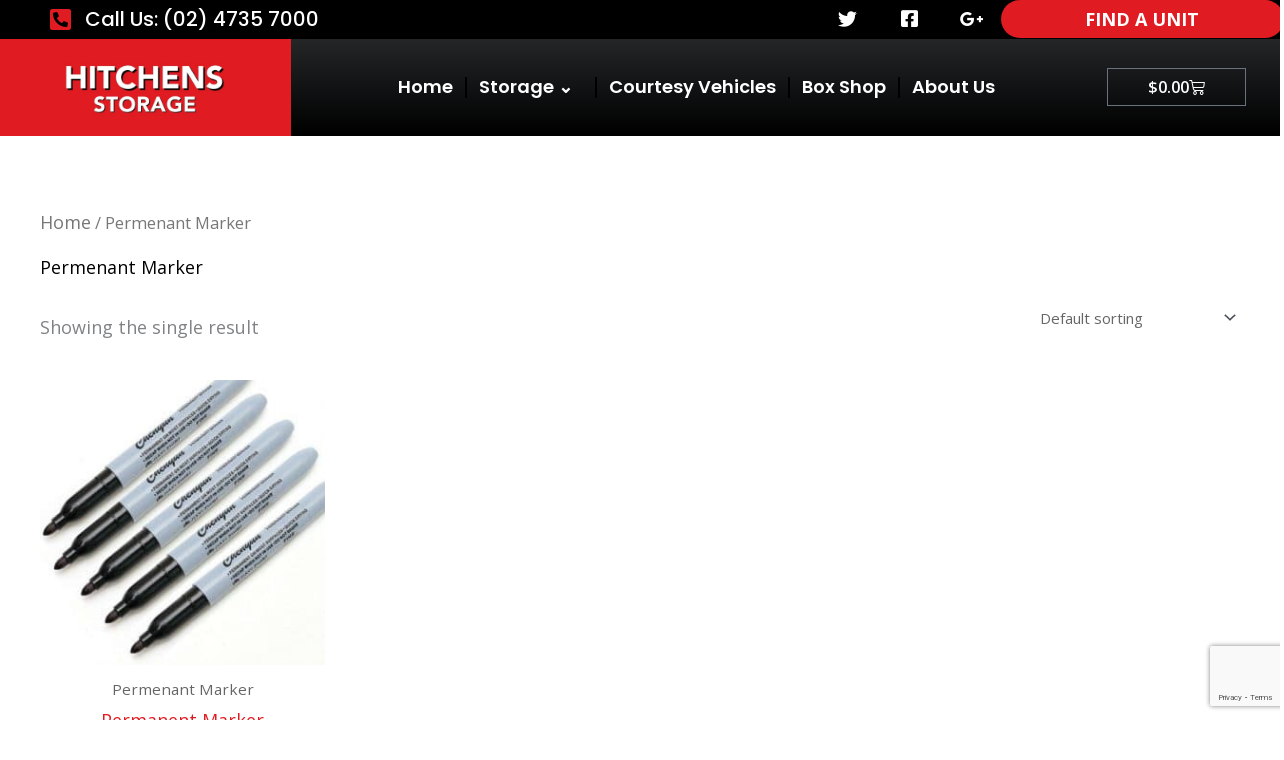

--- FILE ---
content_type: text/html; charset=utf-8
request_url: https://www.google.com/recaptcha/api2/anchor?ar=1&k=6LcKxxYiAAAAACzfAgR--IXAjsb8xmnopXr3EiJC&co=aHR0cHM6Ly93d3cuaGl0Y2hlbnMuY29tLmF1OjQ0Mw..&hl=en&v=PoyoqOPhxBO7pBk68S4YbpHZ&size=invisible&anchor-ms=20000&execute-ms=30000&cb=w3ra32byb2bs
body_size: 48598
content:
<!DOCTYPE HTML><html dir="ltr" lang="en"><head><meta http-equiv="Content-Type" content="text/html; charset=UTF-8">
<meta http-equiv="X-UA-Compatible" content="IE=edge">
<title>reCAPTCHA</title>
<style type="text/css">
/* cyrillic-ext */
@font-face {
  font-family: 'Roboto';
  font-style: normal;
  font-weight: 400;
  font-stretch: 100%;
  src: url(//fonts.gstatic.com/s/roboto/v48/KFO7CnqEu92Fr1ME7kSn66aGLdTylUAMa3GUBHMdazTgWw.woff2) format('woff2');
  unicode-range: U+0460-052F, U+1C80-1C8A, U+20B4, U+2DE0-2DFF, U+A640-A69F, U+FE2E-FE2F;
}
/* cyrillic */
@font-face {
  font-family: 'Roboto';
  font-style: normal;
  font-weight: 400;
  font-stretch: 100%;
  src: url(//fonts.gstatic.com/s/roboto/v48/KFO7CnqEu92Fr1ME7kSn66aGLdTylUAMa3iUBHMdazTgWw.woff2) format('woff2');
  unicode-range: U+0301, U+0400-045F, U+0490-0491, U+04B0-04B1, U+2116;
}
/* greek-ext */
@font-face {
  font-family: 'Roboto';
  font-style: normal;
  font-weight: 400;
  font-stretch: 100%;
  src: url(//fonts.gstatic.com/s/roboto/v48/KFO7CnqEu92Fr1ME7kSn66aGLdTylUAMa3CUBHMdazTgWw.woff2) format('woff2');
  unicode-range: U+1F00-1FFF;
}
/* greek */
@font-face {
  font-family: 'Roboto';
  font-style: normal;
  font-weight: 400;
  font-stretch: 100%;
  src: url(//fonts.gstatic.com/s/roboto/v48/KFO7CnqEu92Fr1ME7kSn66aGLdTylUAMa3-UBHMdazTgWw.woff2) format('woff2');
  unicode-range: U+0370-0377, U+037A-037F, U+0384-038A, U+038C, U+038E-03A1, U+03A3-03FF;
}
/* math */
@font-face {
  font-family: 'Roboto';
  font-style: normal;
  font-weight: 400;
  font-stretch: 100%;
  src: url(//fonts.gstatic.com/s/roboto/v48/KFO7CnqEu92Fr1ME7kSn66aGLdTylUAMawCUBHMdazTgWw.woff2) format('woff2');
  unicode-range: U+0302-0303, U+0305, U+0307-0308, U+0310, U+0312, U+0315, U+031A, U+0326-0327, U+032C, U+032F-0330, U+0332-0333, U+0338, U+033A, U+0346, U+034D, U+0391-03A1, U+03A3-03A9, U+03B1-03C9, U+03D1, U+03D5-03D6, U+03F0-03F1, U+03F4-03F5, U+2016-2017, U+2034-2038, U+203C, U+2040, U+2043, U+2047, U+2050, U+2057, U+205F, U+2070-2071, U+2074-208E, U+2090-209C, U+20D0-20DC, U+20E1, U+20E5-20EF, U+2100-2112, U+2114-2115, U+2117-2121, U+2123-214F, U+2190, U+2192, U+2194-21AE, U+21B0-21E5, U+21F1-21F2, U+21F4-2211, U+2213-2214, U+2216-22FF, U+2308-230B, U+2310, U+2319, U+231C-2321, U+2336-237A, U+237C, U+2395, U+239B-23B7, U+23D0, U+23DC-23E1, U+2474-2475, U+25AF, U+25B3, U+25B7, U+25BD, U+25C1, U+25CA, U+25CC, U+25FB, U+266D-266F, U+27C0-27FF, U+2900-2AFF, U+2B0E-2B11, U+2B30-2B4C, U+2BFE, U+3030, U+FF5B, U+FF5D, U+1D400-1D7FF, U+1EE00-1EEFF;
}
/* symbols */
@font-face {
  font-family: 'Roboto';
  font-style: normal;
  font-weight: 400;
  font-stretch: 100%;
  src: url(//fonts.gstatic.com/s/roboto/v48/KFO7CnqEu92Fr1ME7kSn66aGLdTylUAMaxKUBHMdazTgWw.woff2) format('woff2');
  unicode-range: U+0001-000C, U+000E-001F, U+007F-009F, U+20DD-20E0, U+20E2-20E4, U+2150-218F, U+2190, U+2192, U+2194-2199, U+21AF, U+21E6-21F0, U+21F3, U+2218-2219, U+2299, U+22C4-22C6, U+2300-243F, U+2440-244A, U+2460-24FF, U+25A0-27BF, U+2800-28FF, U+2921-2922, U+2981, U+29BF, U+29EB, U+2B00-2BFF, U+4DC0-4DFF, U+FFF9-FFFB, U+10140-1018E, U+10190-1019C, U+101A0, U+101D0-101FD, U+102E0-102FB, U+10E60-10E7E, U+1D2C0-1D2D3, U+1D2E0-1D37F, U+1F000-1F0FF, U+1F100-1F1AD, U+1F1E6-1F1FF, U+1F30D-1F30F, U+1F315, U+1F31C, U+1F31E, U+1F320-1F32C, U+1F336, U+1F378, U+1F37D, U+1F382, U+1F393-1F39F, U+1F3A7-1F3A8, U+1F3AC-1F3AF, U+1F3C2, U+1F3C4-1F3C6, U+1F3CA-1F3CE, U+1F3D4-1F3E0, U+1F3ED, U+1F3F1-1F3F3, U+1F3F5-1F3F7, U+1F408, U+1F415, U+1F41F, U+1F426, U+1F43F, U+1F441-1F442, U+1F444, U+1F446-1F449, U+1F44C-1F44E, U+1F453, U+1F46A, U+1F47D, U+1F4A3, U+1F4B0, U+1F4B3, U+1F4B9, U+1F4BB, U+1F4BF, U+1F4C8-1F4CB, U+1F4D6, U+1F4DA, U+1F4DF, U+1F4E3-1F4E6, U+1F4EA-1F4ED, U+1F4F7, U+1F4F9-1F4FB, U+1F4FD-1F4FE, U+1F503, U+1F507-1F50B, U+1F50D, U+1F512-1F513, U+1F53E-1F54A, U+1F54F-1F5FA, U+1F610, U+1F650-1F67F, U+1F687, U+1F68D, U+1F691, U+1F694, U+1F698, U+1F6AD, U+1F6B2, U+1F6B9-1F6BA, U+1F6BC, U+1F6C6-1F6CF, U+1F6D3-1F6D7, U+1F6E0-1F6EA, U+1F6F0-1F6F3, U+1F6F7-1F6FC, U+1F700-1F7FF, U+1F800-1F80B, U+1F810-1F847, U+1F850-1F859, U+1F860-1F887, U+1F890-1F8AD, U+1F8B0-1F8BB, U+1F8C0-1F8C1, U+1F900-1F90B, U+1F93B, U+1F946, U+1F984, U+1F996, U+1F9E9, U+1FA00-1FA6F, U+1FA70-1FA7C, U+1FA80-1FA89, U+1FA8F-1FAC6, U+1FACE-1FADC, U+1FADF-1FAE9, U+1FAF0-1FAF8, U+1FB00-1FBFF;
}
/* vietnamese */
@font-face {
  font-family: 'Roboto';
  font-style: normal;
  font-weight: 400;
  font-stretch: 100%;
  src: url(//fonts.gstatic.com/s/roboto/v48/KFO7CnqEu92Fr1ME7kSn66aGLdTylUAMa3OUBHMdazTgWw.woff2) format('woff2');
  unicode-range: U+0102-0103, U+0110-0111, U+0128-0129, U+0168-0169, U+01A0-01A1, U+01AF-01B0, U+0300-0301, U+0303-0304, U+0308-0309, U+0323, U+0329, U+1EA0-1EF9, U+20AB;
}
/* latin-ext */
@font-face {
  font-family: 'Roboto';
  font-style: normal;
  font-weight: 400;
  font-stretch: 100%;
  src: url(//fonts.gstatic.com/s/roboto/v48/KFO7CnqEu92Fr1ME7kSn66aGLdTylUAMa3KUBHMdazTgWw.woff2) format('woff2');
  unicode-range: U+0100-02BA, U+02BD-02C5, U+02C7-02CC, U+02CE-02D7, U+02DD-02FF, U+0304, U+0308, U+0329, U+1D00-1DBF, U+1E00-1E9F, U+1EF2-1EFF, U+2020, U+20A0-20AB, U+20AD-20C0, U+2113, U+2C60-2C7F, U+A720-A7FF;
}
/* latin */
@font-face {
  font-family: 'Roboto';
  font-style: normal;
  font-weight: 400;
  font-stretch: 100%;
  src: url(//fonts.gstatic.com/s/roboto/v48/KFO7CnqEu92Fr1ME7kSn66aGLdTylUAMa3yUBHMdazQ.woff2) format('woff2');
  unicode-range: U+0000-00FF, U+0131, U+0152-0153, U+02BB-02BC, U+02C6, U+02DA, U+02DC, U+0304, U+0308, U+0329, U+2000-206F, U+20AC, U+2122, U+2191, U+2193, U+2212, U+2215, U+FEFF, U+FFFD;
}
/* cyrillic-ext */
@font-face {
  font-family: 'Roboto';
  font-style: normal;
  font-weight: 500;
  font-stretch: 100%;
  src: url(//fonts.gstatic.com/s/roboto/v48/KFO7CnqEu92Fr1ME7kSn66aGLdTylUAMa3GUBHMdazTgWw.woff2) format('woff2');
  unicode-range: U+0460-052F, U+1C80-1C8A, U+20B4, U+2DE0-2DFF, U+A640-A69F, U+FE2E-FE2F;
}
/* cyrillic */
@font-face {
  font-family: 'Roboto';
  font-style: normal;
  font-weight: 500;
  font-stretch: 100%;
  src: url(//fonts.gstatic.com/s/roboto/v48/KFO7CnqEu92Fr1ME7kSn66aGLdTylUAMa3iUBHMdazTgWw.woff2) format('woff2');
  unicode-range: U+0301, U+0400-045F, U+0490-0491, U+04B0-04B1, U+2116;
}
/* greek-ext */
@font-face {
  font-family: 'Roboto';
  font-style: normal;
  font-weight: 500;
  font-stretch: 100%;
  src: url(//fonts.gstatic.com/s/roboto/v48/KFO7CnqEu92Fr1ME7kSn66aGLdTylUAMa3CUBHMdazTgWw.woff2) format('woff2');
  unicode-range: U+1F00-1FFF;
}
/* greek */
@font-face {
  font-family: 'Roboto';
  font-style: normal;
  font-weight: 500;
  font-stretch: 100%;
  src: url(//fonts.gstatic.com/s/roboto/v48/KFO7CnqEu92Fr1ME7kSn66aGLdTylUAMa3-UBHMdazTgWw.woff2) format('woff2');
  unicode-range: U+0370-0377, U+037A-037F, U+0384-038A, U+038C, U+038E-03A1, U+03A3-03FF;
}
/* math */
@font-face {
  font-family: 'Roboto';
  font-style: normal;
  font-weight: 500;
  font-stretch: 100%;
  src: url(//fonts.gstatic.com/s/roboto/v48/KFO7CnqEu92Fr1ME7kSn66aGLdTylUAMawCUBHMdazTgWw.woff2) format('woff2');
  unicode-range: U+0302-0303, U+0305, U+0307-0308, U+0310, U+0312, U+0315, U+031A, U+0326-0327, U+032C, U+032F-0330, U+0332-0333, U+0338, U+033A, U+0346, U+034D, U+0391-03A1, U+03A3-03A9, U+03B1-03C9, U+03D1, U+03D5-03D6, U+03F0-03F1, U+03F4-03F5, U+2016-2017, U+2034-2038, U+203C, U+2040, U+2043, U+2047, U+2050, U+2057, U+205F, U+2070-2071, U+2074-208E, U+2090-209C, U+20D0-20DC, U+20E1, U+20E5-20EF, U+2100-2112, U+2114-2115, U+2117-2121, U+2123-214F, U+2190, U+2192, U+2194-21AE, U+21B0-21E5, U+21F1-21F2, U+21F4-2211, U+2213-2214, U+2216-22FF, U+2308-230B, U+2310, U+2319, U+231C-2321, U+2336-237A, U+237C, U+2395, U+239B-23B7, U+23D0, U+23DC-23E1, U+2474-2475, U+25AF, U+25B3, U+25B7, U+25BD, U+25C1, U+25CA, U+25CC, U+25FB, U+266D-266F, U+27C0-27FF, U+2900-2AFF, U+2B0E-2B11, U+2B30-2B4C, U+2BFE, U+3030, U+FF5B, U+FF5D, U+1D400-1D7FF, U+1EE00-1EEFF;
}
/* symbols */
@font-face {
  font-family: 'Roboto';
  font-style: normal;
  font-weight: 500;
  font-stretch: 100%;
  src: url(//fonts.gstatic.com/s/roboto/v48/KFO7CnqEu92Fr1ME7kSn66aGLdTylUAMaxKUBHMdazTgWw.woff2) format('woff2');
  unicode-range: U+0001-000C, U+000E-001F, U+007F-009F, U+20DD-20E0, U+20E2-20E4, U+2150-218F, U+2190, U+2192, U+2194-2199, U+21AF, U+21E6-21F0, U+21F3, U+2218-2219, U+2299, U+22C4-22C6, U+2300-243F, U+2440-244A, U+2460-24FF, U+25A0-27BF, U+2800-28FF, U+2921-2922, U+2981, U+29BF, U+29EB, U+2B00-2BFF, U+4DC0-4DFF, U+FFF9-FFFB, U+10140-1018E, U+10190-1019C, U+101A0, U+101D0-101FD, U+102E0-102FB, U+10E60-10E7E, U+1D2C0-1D2D3, U+1D2E0-1D37F, U+1F000-1F0FF, U+1F100-1F1AD, U+1F1E6-1F1FF, U+1F30D-1F30F, U+1F315, U+1F31C, U+1F31E, U+1F320-1F32C, U+1F336, U+1F378, U+1F37D, U+1F382, U+1F393-1F39F, U+1F3A7-1F3A8, U+1F3AC-1F3AF, U+1F3C2, U+1F3C4-1F3C6, U+1F3CA-1F3CE, U+1F3D4-1F3E0, U+1F3ED, U+1F3F1-1F3F3, U+1F3F5-1F3F7, U+1F408, U+1F415, U+1F41F, U+1F426, U+1F43F, U+1F441-1F442, U+1F444, U+1F446-1F449, U+1F44C-1F44E, U+1F453, U+1F46A, U+1F47D, U+1F4A3, U+1F4B0, U+1F4B3, U+1F4B9, U+1F4BB, U+1F4BF, U+1F4C8-1F4CB, U+1F4D6, U+1F4DA, U+1F4DF, U+1F4E3-1F4E6, U+1F4EA-1F4ED, U+1F4F7, U+1F4F9-1F4FB, U+1F4FD-1F4FE, U+1F503, U+1F507-1F50B, U+1F50D, U+1F512-1F513, U+1F53E-1F54A, U+1F54F-1F5FA, U+1F610, U+1F650-1F67F, U+1F687, U+1F68D, U+1F691, U+1F694, U+1F698, U+1F6AD, U+1F6B2, U+1F6B9-1F6BA, U+1F6BC, U+1F6C6-1F6CF, U+1F6D3-1F6D7, U+1F6E0-1F6EA, U+1F6F0-1F6F3, U+1F6F7-1F6FC, U+1F700-1F7FF, U+1F800-1F80B, U+1F810-1F847, U+1F850-1F859, U+1F860-1F887, U+1F890-1F8AD, U+1F8B0-1F8BB, U+1F8C0-1F8C1, U+1F900-1F90B, U+1F93B, U+1F946, U+1F984, U+1F996, U+1F9E9, U+1FA00-1FA6F, U+1FA70-1FA7C, U+1FA80-1FA89, U+1FA8F-1FAC6, U+1FACE-1FADC, U+1FADF-1FAE9, U+1FAF0-1FAF8, U+1FB00-1FBFF;
}
/* vietnamese */
@font-face {
  font-family: 'Roboto';
  font-style: normal;
  font-weight: 500;
  font-stretch: 100%;
  src: url(//fonts.gstatic.com/s/roboto/v48/KFO7CnqEu92Fr1ME7kSn66aGLdTylUAMa3OUBHMdazTgWw.woff2) format('woff2');
  unicode-range: U+0102-0103, U+0110-0111, U+0128-0129, U+0168-0169, U+01A0-01A1, U+01AF-01B0, U+0300-0301, U+0303-0304, U+0308-0309, U+0323, U+0329, U+1EA0-1EF9, U+20AB;
}
/* latin-ext */
@font-face {
  font-family: 'Roboto';
  font-style: normal;
  font-weight: 500;
  font-stretch: 100%;
  src: url(//fonts.gstatic.com/s/roboto/v48/KFO7CnqEu92Fr1ME7kSn66aGLdTylUAMa3KUBHMdazTgWw.woff2) format('woff2');
  unicode-range: U+0100-02BA, U+02BD-02C5, U+02C7-02CC, U+02CE-02D7, U+02DD-02FF, U+0304, U+0308, U+0329, U+1D00-1DBF, U+1E00-1E9F, U+1EF2-1EFF, U+2020, U+20A0-20AB, U+20AD-20C0, U+2113, U+2C60-2C7F, U+A720-A7FF;
}
/* latin */
@font-face {
  font-family: 'Roboto';
  font-style: normal;
  font-weight: 500;
  font-stretch: 100%;
  src: url(//fonts.gstatic.com/s/roboto/v48/KFO7CnqEu92Fr1ME7kSn66aGLdTylUAMa3yUBHMdazQ.woff2) format('woff2');
  unicode-range: U+0000-00FF, U+0131, U+0152-0153, U+02BB-02BC, U+02C6, U+02DA, U+02DC, U+0304, U+0308, U+0329, U+2000-206F, U+20AC, U+2122, U+2191, U+2193, U+2212, U+2215, U+FEFF, U+FFFD;
}
/* cyrillic-ext */
@font-face {
  font-family: 'Roboto';
  font-style: normal;
  font-weight: 900;
  font-stretch: 100%;
  src: url(//fonts.gstatic.com/s/roboto/v48/KFO7CnqEu92Fr1ME7kSn66aGLdTylUAMa3GUBHMdazTgWw.woff2) format('woff2');
  unicode-range: U+0460-052F, U+1C80-1C8A, U+20B4, U+2DE0-2DFF, U+A640-A69F, U+FE2E-FE2F;
}
/* cyrillic */
@font-face {
  font-family: 'Roboto';
  font-style: normal;
  font-weight: 900;
  font-stretch: 100%;
  src: url(//fonts.gstatic.com/s/roboto/v48/KFO7CnqEu92Fr1ME7kSn66aGLdTylUAMa3iUBHMdazTgWw.woff2) format('woff2');
  unicode-range: U+0301, U+0400-045F, U+0490-0491, U+04B0-04B1, U+2116;
}
/* greek-ext */
@font-face {
  font-family: 'Roboto';
  font-style: normal;
  font-weight: 900;
  font-stretch: 100%;
  src: url(//fonts.gstatic.com/s/roboto/v48/KFO7CnqEu92Fr1ME7kSn66aGLdTylUAMa3CUBHMdazTgWw.woff2) format('woff2');
  unicode-range: U+1F00-1FFF;
}
/* greek */
@font-face {
  font-family: 'Roboto';
  font-style: normal;
  font-weight: 900;
  font-stretch: 100%;
  src: url(//fonts.gstatic.com/s/roboto/v48/KFO7CnqEu92Fr1ME7kSn66aGLdTylUAMa3-UBHMdazTgWw.woff2) format('woff2');
  unicode-range: U+0370-0377, U+037A-037F, U+0384-038A, U+038C, U+038E-03A1, U+03A3-03FF;
}
/* math */
@font-face {
  font-family: 'Roboto';
  font-style: normal;
  font-weight: 900;
  font-stretch: 100%;
  src: url(//fonts.gstatic.com/s/roboto/v48/KFO7CnqEu92Fr1ME7kSn66aGLdTylUAMawCUBHMdazTgWw.woff2) format('woff2');
  unicode-range: U+0302-0303, U+0305, U+0307-0308, U+0310, U+0312, U+0315, U+031A, U+0326-0327, U+032C, U+032F-0330, U+0332-0333, U+0338, U+033A, U+0346, U+034D, U+0391-03A1, U+03A3-03A9, U+03B1-03C9, U+03D1, U+03D5-03D6, U+03F0-03F1, U+03F4-03F5, U+2016-2017, U+2034-2038, U+203C, U+2040, U+2043, U+2047, U+2050, U+2057, U+205F, U+2070-2071, U+2074-208E, U+2090-209C, U+20D0-20DC, U+20E1, U+20E5-20EF, U+2100-2112, U+2114-2115, U+2117-2121, U+2123-214F, U+2190, U+2192, U+2194-21AE, U+21B0-21E5, U+21F1-21F2, U+21F4-2211, U+2213-2214, U+2216-22FF, U+2308-230B, U+2310, U+2319, U+231C-2321, U+2336-237A, U+237C, U+2395, U+239B-23B7, U+23D0, U+23DC-23E1, U+2474-2475, U+25AF, U+25B3, U+25B7, U+25BD, U+25C1, U+25CA, U+25CC, U+25FB, U+266D-266F, U+27C0-27FF, U+2900-2AFF, U+2B0E-2B11, U+2B30-2B4C, U+2BFE, U+3030, U+FF5B, U+FF5D, U+1D400-1D7FF, U+1EE00-1EEFF;
}
/* symbols */
@font-face {
  font-family: 'Roboto';
  font-style: normal;
  font-weight: 900;
  font-stretch: 100%;
  src: url(//fonts.gstatic.com/s/roboto/v48/KFO7CnqEu92Fr1ME7kSn66aGLdTylUAMaxKUBHMdazTgWw.woff2) format('woff2');
  unicode-range: U+0001-000C, U+000E-001F, U+007F-009F, U+20DD-20E0, U+20E2-20E4, U+2150-218F, U+2190, U+2192, U+2194-2199, U+21AF, U+21E6-21F0, U+21F3, U+2218-2219, U+2299, U+22C4-22C6, U+2300-243F, U+2440-244A, U+2460-24FF, U+25A0-27BF, U+2800-28FF, U+2921-2922, U+2981, U+29BF, U+29EB, U+2B00-2BFF, U+4DC0-4DFF, U+FFF9-FFFB, U+10140-1018E, U+10190-1019C, U+101A0, U+101D0-101FD, U+102E0-102FB, U+10E60-10E7E, U+1D2C0-1D2D3, U+1D2E0-1D37F, U+1F000-1F0FF, U+1F100-1F1AD, U+1F1E6-1F1FF, U+1F30D-1F30F, U+1F315, U+1F31C, U+1F31E, U+1F320-1F32C, U+1F336, U+1F378, U+1F37D, U+1F382, U+1F393-1F39F, U+1F3A7-1F3A8, U+1F3AC-1F3AF, U+1F3C2, U+1F3C4-1F3C6, U+1F3CA-1F3CE, U+1F3D4-1F3E0, U+1F3ED, U+1F3F1-1F3F3, U+1F3F5-1F3F7, U+1F408, U+1F415, U+1F41F, U+1F426, U+1F43F, U+1F441-1F442, U+1F444, U+1F446-1F449, U+1F44C-1F44E, U+1F453, U+1F46A, U+1F47D, U+1F4A3, U+1F4B0, U+1F4B3, U+1F4B9, U+1F4BB, U+1F4BF, U+1F4C8-1F4CB, U+1F4D6, U+1F4DA, U+1F4DF, U+1F4E3-1F4E6, U+1F4EA-1F4ED, U+1F4F7, U+1F4F9-1F4FB, U+1F4FD-1F4FE, U+1F503, U+1F507-1F50B, U+1F50D, U+1F512-1F513, U+1F53E-1F54A, U+1F54F-1F5FA, U+1F610, U+1F650-1F67F, U+1F687, U+1F68D, U+1F691, U+1F694, U+1F698, U+1F6AD, U+1F6B2, U+1F6B9-1F6BA, U+1F6BC, U+1F6C6-1F6CF, U+1F6D3-1F6D7, U+1F6E0-1F6EA, U+1F6F0-1F6F3, U+1F6F7-1F6FC, U+1F700-1F7FF, U+1F800-1F80B, U+1F810-1F847, U+1F850-1F859, U+1F860-1F887, U+1F890-1F8AD, U+1F8B0-1F8BB, U+1F8C0-1F8C1, U+1F900-1F90B, U+1F93B, U+1F946, U+1F984, U+1F996, U+1F9E9, U+1FA00-1FA6F, U+1FA70-1FA7C, U+1FA80-1FA89, U+1FA8F-1FAC6, U+1FACE-1FADC, U+1FADF-1FAE9, U+1FAF0-1FAF8, U+1FB00-1FBFF;
}
/* vietnamese */
@font-face {
  font-family: 'Roboto';
  font-style: normal;
  font-weight: 900;
  font-stretch: 100%;
  src: url(//fonts.gstatic.com/s/roboto/v48/KFO7CnqEu92Fr1ME7kSn66aGLdTylUAMa3OUBHMdazTgWw.woff2) format('woff2');
  unicode-range: U+0102-0103, U+0110-0111, U+0128-0129, U+0168-0169, U+01A0-01A1, U+01AF-01B0, U+0300-0301, U+0303-0304, U+0308-0309, U+0323, U+0329, U+1EA0-1EF9, U+20AB;
}
/* latin-ext */
@font-face {
  font-family: 'Roboto';
  font-style: normal;
  font-weight: 900;
  font-stretch: 100%;
  src: url(//fonts.gstatic.com/s/roboto/v48/KFO7CnqEu92Fr1ME7kSn66aGLdTylUAMa3KUBHMdazTgWw.woff2) format('woff2');
  unicode-range: U+0100-02BA, U+02BD-02C5, U+02C7-02CC, U+02CE-02D7, U+02DD-02FF, U+0304, U+0308, U+0329, U+1D00-1DBF, U+1E00-1E9F, U+1EF2-1EFF, U+2020, U+20A0-20AB, U+20AD-20C0, U+2113, U+2C60-2C7F, U+A720-A7FF;
}
/* latin */
@font-face {
  font-family: 'Roboto';
  font-style: normal;
  font-weight: 900;
  font-stretch: 100%;
  src: url(//fonts.gstatic.com/s/roboto/v48/KFO7CnqEu92Fr1ME7kSn66aGLdTylUAMa3yUBHMdazQ.woff2) format('woff2');
  unicode-range: U+0000-00FF, U+0131, U+0152-0153, U+02BB-02BC, U+02C6, U+02DA, U+02DC, U+0304, U+0308, U+0329, U+2000-206F, U+20AC, U+2122, U+2191, U+2193, U+2212, U+2215, U+FEFF, U+FFFD;
}

</style>
<link rel="stylesheet" type="text/css" href="https://www.gstatic.com/recaptcha/releases/PoyoqOPhxBO7pBk68S4YbpHZ/styles__ltr.css">
<script nonce="TC1DpfY-amZvrxvA7o8dVg" type="text/javascript">window['__recaptcha_api'] = 'https://www.google.com/recaptcha/api2/';</script>
<script type="text/javascript" src="https://www.gstatic.com/recaptcha/releases/PoyoqOPhxBO7pBk68S4YbpHZ/recaptcha__en.js" nonce="TC1DpfY-amZvrxvA7o8dVg">
      
    </script></head>
<body><div id="rc-anchor-alert" class="rc-anchor-alert"></div>
<input type="hidden" id="recaptcha-token" value="[base64]">
<script type="text/javascript" nonce="TC1DpfY-amZvrxvA7o8dVg">
      recaptcha.anchor.Main.init("[\x22ainput\x22,[\x22bgdata\x22,\x22\x22,\[base64]/[base64]/[base64]/[base64]/[base64]/UltsKytdPUU6KEU8MjA0OD9SW2wrK109RT4+NnwxOTI6KChFJjY0NTEyKT09NTUyOTYmJk0rMTxjLmxlbmd0aCYmKGMuY2hhckNvZGVBdChNKzEpJjY0NTEyKT09NTYzMjA/[base64]/[base64]/[base64]/[base64]/[base64]/[base64]/[base64]\x22,\[base64]\x22,\[base64]/[base64]/[base64]/CkxsZwpR/ccKMw4zDhMOLNlEvw7XDsVHCosOZQDvDg8OjwoTDpMOlwpHDrzDDv8KUw7zCkWI4EWAdSCNZOMKLIX8nXTJJHF/[base64]/DksKOw4nDjAsOZMKwOFbClH5mDRIfwo8+eHU+ZcKkBVFvd3RlUkZebio/J8OFABZxwqLDvkrDlsKSw5k1w5fDpzPDqExBZcOOw5/[base64]/Cr8O7woxYwrYIMsOdccO6NToHwrF2wp1hBDzDjsOJAXZzwrbDk0/CjwTCpGvCizzDuMOsw6powoJzw7JDfTHCkkrDvzHDgsONfA0JVcOfe18QZ23Dm1wQPSDCrH5pPsOcwqg7PxASZxvDusK2PEZQwrHDgzDDtsKOwq4dMGHDp8OGGVjDnwA0f8K2Zm48w6nDhknDj8KWw7R4w4s/[base64]/CgMKyO8KuwpjCpkfCocOdPsO1GcOuf3pZw5oBR8ONK8OvM8Osw4fDpgLCv8KUw4xofsOMI0/CoUlzw4NOUcK+b3tNesOZw7duUmLDujTDiXDDs1LCgGpAw7YBw4zDnT7ChA8jwpRYw7zCnD7DucOWdFHCu1DCkMO8woLDlcK4Kk/DqMKKw4glwp/DhcKnw7bDqCEVGjMdwogSw6AmUwbChB5Tw4fCrMO/GjMGBsKAwqHCrmMswp9yW8OtwocTW0TCj3vDn8O+TcKGURAgP8KhwpsDwrnCtQc3Cl89LhhvwozDhUwjw4cdwqJHGmLDgMObwpnChjcaQ8OrE8O8wqNtbiJzwpIrQsKJRsK9f28WFB/Di8KDwpvCvcK2e8OBw4vCgh4twrnDu8OKR8KcwrFSwofDmB4pwpPCt8ONccO2AcOJwoLCm8KpIMOGwoxuw43Dr8OVTzUXwrrChj1aw6BfLUR5wqrDqAnCg1zDhcO3SwHClMO+KFh1VwY3wrMmAAYadMO+Rk5/L00mA0BhHcO5bsOwS8KgNsKowpgXKMOMP8OPQ0XDk8OxBg7ChB/DhMKNRMOXSzgJXcKrRjbCpsO8S8O6w556QMOiMEjCsHc0ScKBwpLDgVLDgcKSUi8GDQzChihxw5AeYcOqw6vDsjFvwr8UwqHDjFrCtEzDuV/DkMKGwrt8EsKJNcKjw6hcwqbDgSjCtcKiw7XDlMKBDsKhcMKZNXQnw6HCsgHCuUzDqGJAw6thw4rCqcOIw4lkGcKxZcO1wr3CvcO1QsKBw6fCiUvDsALCpxnCpF1Ww6JTZsKQw5JmS1FwwrvDswc/Xj3DmS3CrcO3dx11w4nCiQjDqnM7w61dwpHCj8OywqV8Y8KXFMKHGsO9w60qwqbCvSMIOMKCFMKjw7PCusOywojDqsKeU8K1w4LCr8Omw6HCg8Osw64/wqNeQnhrF8KHwoXDnMOOHVNRN2Yfw58nIGbDrMO7PcKHwoHCpMOXwrrDpcK/Q8KUGAbDo8OSAcO3T37Ct8K8w5hRwq/DsMOvw6/Djx7Cg0nDgcK2aH3DulDDpQxgw4vCmsK2w7tpw67CgMKLDMK8wqPCtsKdwrFzbMKuw43Dmj/Dn0bDtnjDkx7DucOKRMKaworDicOGwq3DmcOsw4DDq2fCvMORAcOXbDLCiMOvCcKsw44CDWNYEMOYd8K/bhAlW03DjsK2wpzCvMO4wq1+w4QlPgXChUnDokLCqcO4wqTDhw4kw7FBfQMZw4XDqy/[base64]/CscOIRSrCiijDh8K4TMOsQ3vDnsKDPwocYEkmbWJxwoPCrCrCrClGw6jCjnLCgUhQKMKwwozDpk/DuFAtw6nDkMKCEQzCvcO+J8OAJlpgTDXDvCBfwqEkwprDvwXDvQZxwqfDrsKOVcKfL8KHwqvDgMKxw4ltCsKJBsKpIn7CjxbDmk8eGzjCssOLwrg/fVRsw6LDjFMIZSjCtn4zHcK7UHtww73Cr3LCoF8Ywr9Two1SQG7CksKkW3IbDCtUw6LDjDVKwrvDjsKVdCHCmsKsw7/DpU3DkDzCvMKKwr/CucOKw4cUMsO4wpfCixvCvlnCt2TCrQlJwqxBw7fDpzzDlgQYB8KDYMKuwrhPw7BwTA3CthQ+woJfGcKoEBFZwqMJwrFXwqlDw4jDnsOSw6/DucKRwrgAw6x0w6zDr8KDXxrCnMOEMcO1wpNwTcKmXAhrw5xSw4DDlMK/BTJ4wqh1w5vChxMQw75UQnduI8KFLFjChcOFworDun3CmDE0W0ckDMKaaMOSw6XDp2J2U17CkMOHPsOwUmo7DSNRwqvCiGwvDncgw6LDl8Oaw4V/w6LDpD40HR8pw5HCvzAEwp3DqMOUw7Qow7c1MlDCjsOIXcOkw44OBMO1w6t4YXLDpMO6WcOJF8OrWznCh23CpirCsXnCnMKGCcKgFcOjJXPDnhLDgiTDgcKdwpXCg8K7w5wSUcO/w554OEXDgHnCmXnCqnXDsQUYWHfDosOow4fDg8KTwr/Clz5RVE/DkwBfW8OjwqXCt8O1w5/Ckj3Dr0tcEmZVMV1NAXXDqk/DisKPwrrDlcKEBcO2wrLCvsODP1jCiUnDi1vDu8OtDMKbwqTDpcOlw67DjMO7LQFPwqhwwpDDmFtTwqDCu8KRw6Miw6ZWwrPCi8KNdQnDmlHDo8O/wooxw6M0Q8KDwp/Cv1fDqMOUw5LDtMOWXRDDn8O6w7/[base64]/wpQkw5zCii/CkMOMHcONwpfCm0jCpMOCw7wPREgiw5sfwqHCm0fCgB/DgiQReMOLOcO0w6hBHsKLwqR+V2bDsWtmwpvDhQXDtDxeZBjDgMOZOsOZE8Kkw54Bw5cuO8KHbEFywrjDjsOuw5DCrcKADkgqNsOnbsKLw4vDkcOWPcKIPsKPwqJNOcOyZMOcX8OTJcOia8OKwr3CnT5DwpRkcMKYS1IMFcKJwqDDgwLCuzVrwq/ChHfCksKnw6nDsS/CscOpwrPDoMKpfcKDFi7CkMKWLcKpXRdKWU8ucQLCsUdNw6HCuUrDo3HCrsOSCcO2d1ECJ0LDtMKgw5YHJwbCnMK/wovDocKrw4gDYsKvwrtuZ8KgZMOYYsKpw4XDm8KUcFbCrGILTl0awponNcOOWXhyZMOawrfCnsOQwqBYI8OTw4HDgiAmwpzDmsOew6TDpcKxwoF1w6DDiFPDowvDpcKPwqnCp8O+wq7CrMOVwqvCjsKfRGgiHcKSw5B/wqwiQljCjH7CncKJwpnDnsOPaMKfwp/[base64]/DtcKIbcOEIsKEwoU9wqQ3dHocwpfDkcO/wp7CgDnDnMOnw5F5w4TCrXXCghtTAMOFwrLDpRpQNU7Cm181RsKmLsK+WMKdF1rDoQhTwqzCpcKiF0vCkk83ZcO0EsKYwq8bcnzDpQVnwq/CgT9+wrTDpik0bcKVYcOkPF3CucO1wqjDtirDlnAtWsODw6bDh8ObIR3CpsK3K8O/w4AhSVzDslMCw7TDrX8sw7xrwowDwqHDqsKJwqPCg1McwqjDnXgRG8OMfwV+KMOXP2ddwr8fw7dhBw/Ds0jCo8Oiw71Vw67ClsO9w69cwr5Tw5QFw6fCjcKSM8OkABIZCi7ChcOUwpQrwqvCj8K2w60HCj1UU1MYw5lMVcOrw6MqZsK+XChaw5rCqcOnw57DuUh6wqcWwo/CigvCrBhlNsKGwrLDkMKawrpuMQTDlivDnsKewr9/wqQ4wrVgwoUhwrYAdhbCmR5bemQtPsKJSnjDksO0eW7Com1KO3R3w6UNwovCunIiwrIPQgTCkzY+w6fCknZbw4XDlBLDmQwrfcOZw47DnSYow6HDjyxbw4d/ZsKtdcK1NMOGMsKBMMOMKmR3w6Vww6fDlVooFyUFwpfCt8K5LRRWwq/DgnIrw6oEw5fCsHDCpSvChVvDosOHVsO4w6RYw5xPwqs+CsKpwq3DvglfasOZbznDr2TDtMKhd1vCtmRyW0YwYcKjdEg1wrMBw6PDsWQUwrjDjMKGw7DDmXR5McO7wrfDhMKKw6pSw70aU3kSM33CrEPDkXLDo2TCtsOHGcO9wq3CrnDCpHdew5VxWcKhFX/[base64]/DiMOaA0BSS18dworDtV7DoF7CtzDDkMOLOcK/LcK4wo/CvcOUEyJkwrHDi8OWGwk3w7jDpsOAwo/[base64]/dh/CsBbDq3fCoMOOd8Kaw5gcwq/DnEY/wp9Qwo/CsEgVw4bDrW/DvMO0wp/DqcO1AMKgWHxawqnDvAIPO8K+wrEIwpxww4F5MTZre8Kww6RLFjZmw7Jiw5XDgFYVX8OmZzFSIDbCo2HDvSF/wpJ7w67DnMOsI8KKdGRcacOiIcK/woshwog8FwXDuXpkO8KXE3nCuTrCusOiwphlEcKDZcO9wq1wwr5UwrfDvDlRw7snwo9TEMOsB2dyw4TCicKPcTPDqcOCwoltwrZNwqonXWXDnVnDpXnDqQQ7LBwlRcK+KMONw4cMNz7Dv8Kww63CnsOAHVLDkhHCuMOqDsO7LxbCi8KMw4sPw6sYwo/DnFIlwpzCvzLCjcKkwo5WOkMmwqkywp3DnsO/eznDjRHClcKwc8OyVmtUwqHDgz/ChyQ3aMOlwrBcbMKncXB8w54KOsOfb8OqcMOZDlQhwoIuwrLDqsO5wr3Di8O7wq5Cwo7DjsKTRcO0QsOtKV3CkjvDjm/Cum8hwqzDocO2w4g5wprCjsKoD8OMwqBXw5XCsMO6wq7DvMKmwqHCuUzCvgLCgmEAEcOBCsKBblZZwqVPw5tDwp/DtMKHDH7DkQpCPsKqRwrDsyNTDMKdw5/DncO+w4HCqMKAPVvDuMOiw4c4w6nCjG3CrgtuwqTDu3Egw7bCo8OmR8KIwpPDn8KEPxwVwrnCvWNjHcO1wpVWYsOHw6IeVWpiHsOST8KcW2nDtx1/w5pawp7DqMOKwrQNScKnw7TCr8O8w6HDn3zDrwZfwrfCqMOHw4HDpMOgF8Kgwrk4WH1qS8Ocw6/[base64]/[base64]/[base64]/FsKCDMKlf2w5wrYzwq1xw5Ikw51Yw5zDjBR7Q1M/IMKLw6N6KMOcwpLDgcOZF8KswrnDp24AXsO1KsOmCFvCiBV/woZtw5vCpWh/EgNqw6LClnAawpxeMcOiH8OLNScrMRJowpzCr3plwpXCkU7Ck0HCosKwAyjCrAxoI8OewrJrw4wgKMOHPXMDcMOZZcKJw5hywolsPhpKZMO9w4DCjsOhKsKeODbDusKAIcKKwrbDlcO0w4Qlw5/DhsOmw7h9Bi8jwpXDsMOiT1DDsMOjZcOPwoY3GsOFWVVxQzjDmsKTd8KSwrfCksO+eHbCgwnCjHXDuGMoHMKSEcOLw4/DscO1wp4dwpRaTjs9bcOnw446NcOfCBbCu8KULRHDvBdEQ359cQ/CtcKqwpUSNgPCkMKqUxTDi0XCsMKSw50/DsOUwrHCu8KncsOJSgTCk8OPw4Akwr/DisKYw5DDswHCmgswwppWwqoWwpbCoMOAwqzCosKbasK0bcOrw7VGw6fDqcKkw50Nwr/Csi4dJ8KnDsOsU3vCj8K8KVDCnMOAw6MKw7wkw70mHcKQcsOUw4c8w63Co0nDkMKnwqnCgMOOFRYAwpUWbcKAb8OMe8KFccOvQCfCrUBFwrLDi8OcwoTCqk5FQsK5SWUyWcOQwr5YwpxkFxrDmxYDw4l7w5XCpMKfw7cLL8OvwqDCkMKtHG/Cp8O+wpoTw4UMw741FsKRw5llw7VKDCXDhR7CpsKUw7UBwp44w5nDnsKiJcKHSSHDuMOAOMOrCEzCr8KMBSbDg1JuQxzDsw/DuGQLQcOaSMK/wqLDqcOlYsKawr4ow7NaETM0wq9iw7zCpMO2IcKgw7QhwoALEMKlwrzCu8OCwr8mOcKsw4olw47Cl0/DtcOSwofCo8KJw75gDMKEYcK/wqDDnCHCpsKBw7Imdi9TQwzClcK9EX0pNcK1UGnCksONwrnDtQU4w4jDgF7CnAPCmRsVMMKlwoHCi15ywqbCtip8wrzCvVzCmsKWBzw6wobCgsKHw5PDhAbDr8OqAsOMWywHDBdQSsOAwofDv1hSbzLDmMOywpbDi8KOf8Kdw5Z+dzHCnMKBUg0rw6/DrsOVwpkowqQlw5LDm8OKSVJAUsKQQMKwwo7CuMKGBsKhw7URYMOMwoPDkSdALcKTbMOiWcO5KcKqAivDqsKOZ2ppaSVDw6hQCTBFYsK+wrNdclcEwpxLw73DvV/DoEd3w5hXSy7DssKWwoowEcO+wrUfwqnDpkPCp29lfF7DlcKHSsOeRjfDjHDCtR8GwrXDhBd0KcODwpJ6d2/DvcOIwofCjsOsw4TClMKpTsO0OsOjV8O7UsKRwrxaRsOxRToiw6zCgy/[base64]/RMOGAXVcXcK6eAtwDHA5wqxoF8Oxw5bCtcOMwqPCh0bDtBrDssOxacKOfzFAwpI8MW1SXMOUw7U7RsORw7rCssO4AAMiWcKLwpbCs1VBwrTCngnDpR0lw7ZLCSg2w5/DnzNEYkDClTJxw4/CiDXCq1Uhw61kMsOnw4nDuT3DgsKMw6wqwp7CpFRrw5dVCcO9UcOUTsKdRC7DlAl7VHJjAcKFBDgcwqjCu3/DkMOmw6zCk8KiCysPw6wbw7pVdSFXw6XDnGvCn8Khbg3CkhHCqRjCkMK/OwovP3M8wpfDm8OzacKgwrnDlMOfDcKzcMKZTkPCvMKQY0fCvcKTMClIwq4SEQluwpZQwo8CJMKvwp8Jw67CtsOuwpx/[base64]/[base64]/EsOCwrjDvsOZOwEjIWzChETChHjCq2gcCMO/YMOZVnPCpFjDuCPDgGPDk8K3fcOywpbDoMO1w69WFgTDvcOkEcONw5bCtcKQOMKBQXVPakzCrMO4DcOdWWY0w7Agw5PDgQppwpbDiMK6w64OwoAeD04GMxlGwq5rwo/CiVkrWcKbw5jCiAAscy/[base64]/X8OFw48lbWR4wq3CnMOaPMKbKSoWOMO+w6/ClxDDp1c/wpvDtsOXwoXCt8Ocw43Ct8OjwoUEw5jCmcK5HMKlwq/ClxJlwqItSynCksKqw6LCiMOZPMOlPg3Dv8O3DBDCvF/CucKbw44xUsKHw7vCjAnCvMK/N1p/MsKyMMOvwrXDtcO4wpkow6vCp2gKw6rCscKqw4x5SMO4X8O3RGzCucOlH8K0wo0MGEEHfcOSwoBGwoQhNcODDMO7w7bClTPDuMKdScKpNUPCsMOtOsOjbcO6w51Wwq3CpcO0YjsfRcO/bxgjw41Rw4tOXwUCYcOPcC5zVMKvJT/CvlbCqsKrw6hLwq/Cm8KZw7/DicK/X3QCw7VeYcOxXSXDtsK7w6V7OVQ7wp/[base64]/wpd7wqwcw6bCkB0Aw6QHworDgHRPw6rCosKtwqRZGhHDvGRLw6rCtF7Dn1TCncOfEsKxUMK/wo3CmcKvwpXCmMKqc8KJwpnDm8Kaw4VOwqtyRgMMTEQodsOpRivDj8K7eMK8wpIrUhVYwosNDMKgIcK/X8OGw6NrwolNEMODwqFFA8Odw5Vgw6c2X8KxWMK5GcOyMTtCwoPClSfDv8ODw6jCmMOfWcKFEXAaPnsOQmINwoUzFljDn8OWw41QEhcBwqtxPEbDtsOqw5LCujbDr8OGZMKrKcKfwpVBP8OCSHoZN3N6UAvDk1fDmsKqRMO6wrfCn8O2DCrCvMKoXw/CrsKSMn8vAsK4e8OGwqLDvnPDh8Kww6PCpMK+wpXDrSdKKRV/[base64]/[base64]/wpHCnQxcesKtSsKaQVDDtGvCp04VTMOIPsOjwqLCnmUew4XCsMK5wrpiJx7Dt11tHjrDmRo8w5HCoHnCjlTCvShVwrYGwoXCllp6EGMLccKiHG9zaMOrw4MSwrk5w7oCwp0BMB/DjAFTCMOBcMKUw4bCsMOUw4nDq0ghCMKuw74qC8OsC0ILQ1YkwqVHwr9WworDvsKPEMOZw5/DkMOcQQIWIQnDh8OwwpQuwqlnwrvDqQ/[base64]/Dsl8Mw4HCiRbDn1tYw5t5w63DrmUVNcOPdcKMwqEQwq4XwosDwrvDlMK/[base64]/DlTtNwplHWVdfbE3Dn0XCr8K5HQfDvsOTwp0oQ8OXwqHDvcOQw5jCmcKjwp/[base64]/w5kEw5FNwpHCogbDkMKZdcK/woNbwphpw7rChgYswrvCs0HCnsKcw6EoNX8uwr/[base64]/Cqlkmw4rClxfDkVFFw53Do05fwpXDnWpkwobDtXPDp2vCkMKvBcOsH8Kca8Kyw5EWwpnDiQjCocO9w7xVw5EEOTkMwrZcTHRMw7wkwrJlw7wVw7LCvcOxc8O2w5PDncOCAsOuJhhaBMKJJzbDkHHDjhvDnsKMJMOFI8O/woszw6nCsULCisKuwr7DkcOPR0BIwp9nwrnDrMKaw549A04PQ8KDXgnCkcO2SVzDp8KrZMK/VUzDhS9WW8KRw7jDhwvDk8OpFDsmwrZdwqskwoEoG0gSwq52w7XDinV4WMOBf8KOw5tFb2IyAU3CozgnwpvDsznDjsKUb1zDrMOTcsOxw5LDk8OEJsOcDMOvAn/ChcOIbwdsw68Jb8KjPcO3wrrDuDooOU/DrT90w5Juwr1WZgcfAsKaX8KmwpwBw4QEw5Jaf8Knwrhiw7VAa8K5KMKDwrYHw5zDp8OuFCxiQCrCusOzwqXDjcO0w6LDh8KGwp5HLnfDusOIVcOhw4zCqgVlfcKTw4lhBUPCmMO4w73DpAbDpsKyHR3Di0jCj1BxUcOoXhrCo8Oew7RUwr/DikoSNUIEHMOJwr0YbcK8w5I9C1XDvsK8I0PDk8O6wpVyw7vDr8O2wqhKYXV0w5fCnCRsw4xoXj8Ew4LDvcKVw5rDqsKwwqAgwp3CgHcywrLCl8KfF8Olw75FM8OFA0LDu3/[base64]/wrBawqkdZBdpSMOsBVc2DyfDugFdX8ONKjA6W8KgdC3DhC7CoX84wpVQw5fCj8O4w5ZEwr3DpRwaNThgwpHCoMOowrbCqFnDj3/DkcOpwoxWw6TCmBlmwqXCoQnDrMKqw4PCjxwCwoAOw5B6w6bDv0zDunXDomvDgcKhED/Dr8KJwoLDt1cJwpM9IcKow4x0IsKCeMOUw6PCmcOfKC7DsMKHw7ZGw6t9wp7CsHFNU0PCqsOXw7nCvUpyDcOdw5DCo8OfSRnDhsOFw4VOXMOSw5EmHsKXw61pIMKzYUDCoMOtIMKaY1LDmTg6wr17HkrCg8KUw5LDq8Ktw4zDg8OTTHQqwqrDl8K/[base64]/DiSvDqMKgwrXDkmshw4LCmMKJF8O8E8OweFRzS8KpVBtTcyDCo0VCw658Dy1wB8O0w5DDnFXDg1HDkcOvJMOYfMKowpfCi8KrwrvCpDAWw5R6w7swal8owqLDq8KbH1EvdsOwwp1/ccKTwpfDqwzDnsKyCcKnKsK8dsKzZsKBw7pvwoVOw6k7wr0ewpc3WDrDpS/Cs3JLw4IIw7wjKAPCusKlw4HCoMORM0TDvh/Dg8KVwrbCtyRlw5HDgMK2G8OPRsOmwp7DgEFpwofChCfDtsOCwprCsMK4LMKCOiEJwoLCnmdwwo0QwqNmcWtbKX3Ck8OJw65NFC8Ow4LDuwTDqhLCljY/[base64]/w5YxBHvCpMOkHlPDgWXDsE7CoC8/eWDDsjnDjUJ7H2VaYsODbMODw6x2MmvCpVh7OsKhfBZKwrk/w4rDicK8MMKcwrjCqcOFw599w7lYEcKfKn3DmcKbU8O1w7TDnw/Dj8OZw6A4IsOTKijCqsOBLn9yMcORw6DCmS7DqMO2PngMwrfDpW7CtcO4woXDocOaIgDDgcKpw6PCuXHChwEZw6jDvMKjw6ASwowQwr7CgsKNwqfDr3/Dp8KJw4PDv0l5wp5Lw5QHw6PDiMKnbsKew7UqDsOef8KSVR3CoMKOwrVJw5/CtSbCmhIbXTbCnAZWwqzCkR4TUQXCpz/CgcO9TsK0woE0f0HDqcO2aTUCw6rCi8Onw7/[base64]/RmgrwrvDucO4HcOvMWNXLMOewqLDksKow79Dw5jDqcK+JQPDhl48Xwc/[base64]/CqMKdRcKYw63ClhM2e33CqW/DnCXCj8Kfwrx1woEowqcNOMKbwohWw7JjEkLCi8ORwqHCi8OkwoTDs8Orwo/Dh3bCo8Oww41Ow4Jqw7DDsWLCr2rChgAkMsOgw4Fqw6nDsQjDiETCpBAPA0PDi0vDhUAsw5ksV27CicO0w63DnMOxwqJhLMOuMsOmA8KAQsKbwq0Xw4E/JcOFw4Mjwq/DnGFWAsOTRcKiP8KPFAHCjMKcK0/CpcO2w53CpHTDoC43Z8Oyw4nCgC4QLzFpwpDDqMOiwpggwpYEwqPCjWMGw7vDscKrwooUCirDgMK+A151HH3DpcOBwpESw60rNsKLU2DCnU87VMK2w7/DlGxkB0QWw4LClB08wqULwoHCuUbDoEd5E8KaUETCoMKIwq4XSnrDtiXCgRVNwrPDl8KUdcOFw6p4w77CiMKGEXdqO8OHw63DsMKJZ8OKLRbDp1N/QcKxw4HCth5Fw60gwpcRWkHDo8OLWg/DgHBgM8O9w7kadXDCiwrDtsK1wp3ClQrCqMKIwpkUwrrCmFV2XUJKM1B/woBgw6nCu0PCt1vDmhNgwqp4dXQOIEXChsOSOsKvw4IENltfXSvCgMO8YXk6W3EWP8OnDcKCcHF+XFHCjcKeb8O+OVlIPxJWTnQ5wrjDmypnIMKbwq3CsiXCiBt6w7cHwq1IPUgEw5bCu2HClBTDsMKiw4oRw5YoJsOAw70AwpfChMKAAH/DmcO3aMKHOcKkw5bDpcOlw6/CjCXDoxELC0nCpQJSPUvCgcKnw4o0wp3DtcKFwrDDjlVmwog8JQLCvzEmwrnDlD/[base64]/[base64]/ChsK+w68sEsOWw6DChsK4GMK7wqkGw5/Cm8KxwpDCt8O0Fl8dw6MzSFrCvUXClnDDkTXCq0TCrsOtZQ4Jw5jCkXLDmAAKagrCtMO1NcO8wpnCnMKSEsOww63Dh8Ofw5gQcmAeaHc1RysGw57Dj8O0woPDsGYGQAkxwqLCswhNDsOKeUVoRsOVK3E7UTLCocOAwrEDEUnDt2TDvU7CusOMdcOqw6IJWMO6w6/DnkvDlQTCgw/DisK+KxQQwrNmwp7CuXTDiRU8w5ULBDEnZ8K6NMOuwpLCk8O0fn3DtsKTe8OBwrQYUMKtw5gCwqTDo0YOGMKUYDZoccOewrU/w43CoC/CsVINJyfCjMKlwq4VwqbCg1nCi8O0wpdTw78IOQPCsz5IwqjCt8ODMsKUw6xzw6ZRfcOdX2F3w5LCvxjCp8KHw7UrU1sLU23CgVXCuwEQwrXDpz3ChcOZT0LCgcKLUmfCv8KTD10Xw6DDuMOQwo/CuMORCGgoSMKvw4dWC3d9woAjP8K2SMK+w6d/IMKsLAQ8WcO7Z8KTw5rCpMKCwpkgcsOPI0vCpsODCSDDsMKgwpXCpEjCssOeEAtRGMOhwqXDoXEowpzCp8OcD8K6w69+ScOyUH/CocOxwqPCny/[base64]/w5Fsw4R9AMKAXcOkwrNvJEsmK8ORw79nScKGw4bChsObFcKbMcOKwpjCrEwMYgc2w6ksYVjDtnvDjEsPw4/[base64]/Dp1jDnsKnU8KBw6sgYCMrYsKjQ8OPZg5ZI3tIc8KUMcO+X8OVw4d2TAdWwqnCgcO+TcO4TsO/wozCnsK6w4bCnmvDrmkNWsOdWsK9FMKnD8O/LcOaw54yw6cGw4jDr8OiVGtEWMKNw7zChlzDnQVXGcK5MT8jLBDDmUMSQGfDhH7Cv8OGw4fChQF7wrXDtWs1bmkmfMOCwooVw6V6w6MBFk/CpgUZwrVvOlrCmCXClRfDlMOhwofDgDRVEcO/[base64]/VsO9w6XColU+w5cofsOtw5/Cg8K4wpXCvW3DnWBIeUJVBMKsHMOhU8OCW8OVwqREwqJEwqULc8OFw6h8KMOfKVBTXcOPwqUIw7bClyNpT2Viw453wr3Cum0Jw4PDo8O6FTVDKsOvQ03Cok/Cn8KzbsK1NWTDgjLCjMOMBsOuwqdZwoXDvcKRNnHDrMOrVEEyw75ySGXDqmjDnFXDmH3CnjRbwrQswoxxw5A4w704w7vDlcO3dcKSfcKkwr7Cv8OJwqRwZsOKP0bCucKMw43Cu8KjwpoLHUbCgEXDsMOPaycNw6/CgsKRDD/CqQ/CtSQawpfCh8OkeD52Z3ljwoglw67CiRI8w7oFU8OQw5Qow4k8w4fCsQRHw6Z7wrbDpUhNL8KgJsOfBF/Dh2dVdsK9wrx1wrTCgStNwrx3wqNyesKpw4xWwqvCocKAwpsUambCglnCi8OfaUTCssOeAHHCgsKewqYtT28/Ex5Tw7kwO8KXAkVxFXg7JsOdJ8KfwrAaSQnDtmgEw6F9wpN5w4vCrXXCo8OGb1wYKsKbCkZXFGDDhHlVb8Kqw5smQsKYTUHDlAEtAlLDlMO/wpXDkcOPw7HDnXDCi8KDBUPCgMOgw7nDrsKkwoVGDUIBw69fOMKiwpJlwrc+AsKwFR3Cv8KUw5HDhsO1wqvDky5/w4MqIMOnw73DuCDDq8OsIMO/[base64]/Dn0YYYWjCtsOUWsO6w6Jfw7fDrCbCgHFDw5Vew4HCgD3DrzZvM8O7TUrDo8ONGiXColthH8Kgw47Dh8K6XMKAAkdYw6NNBsKsw6XCscKOw6DDnsOyZy4twrzCmRFwB8K9wp7CnRsfDC/DocKJw5pJwpHDu3Y3JMKnwpTDuiLDlB0TwoTDp8OLwoPCucONw409dsO9awMxacKZcV9VbUBlw4PCsw1bwoJxwodhw6rDjSZJwrvCrm0twrxPw5wieijCkMK2wp9rwqZgFQRRwrJRw7XCnsOjMgVUVm/DjF7Dl8KiwrnDjSEPw4cew5/CtjfDhMOOwo/[base64]/Cn8OMFBwdN8OzWCTDvE3ChzdIw6vDoMKww7PCuGPDgsKrIl7DjMKtw7rDr8ORQiDComTCs10zwrTDj8KEAMKHa8KEw4MAwqLDgsOpwqcPw7HCtsKiw6nCnjLCokRaU8O6wr87DkvCpMKRw6TClsOswq/[base64]/worDpsK4w6s8w4ltJ3tFwp8dGg7Ci0vDvMO+FA7Cv0bDsS5PJcOuwqjDk2MRwofCq8K+OllUw7jDrMOiT8KKKSTCjwPClTAPwolQPDzCgcOlw5MQfFPDs0LDv8OrLUHDo8KiOxdxFMKtFSNnwrvDtMOFRnkuw6RzCgIvw6Q8J1bDh8Krwp0iJ8KBw7LDnsOGKRTCpMK/w4/[base64]/Dq8Ohw71MaHjDsh7DlhnCs8KqXMK/wr8ww6DCuMONe1jDsmjCkzbDjkXCgsK0AcOnUsK/KFfDrsKVwpbCj8O9VcO3wqbDmcOZDMKIHMKZNMOsw7NcVMOYPcOqw7bCisK+wrsqwrNbwoomw6Y1w6vDoMKWw5DCksK0QCwvOQgWYFdywp4Iw6XDhMOMw7vCmB3ClMOzaTxhwpBRDBclw4sPbUjDoW7DtSIywppLw7QQw4dNw4UcwoLCiwhiacOgw6/DrThjwoDCpVDDucKIVMKrw4zDlMKzwq/Dk8Orw6vCvDjCukldw5rCgklQPcOPw4M6wqbDvQzDvMKMaMKTwqfDqsKhIcOrwq5FD3jDrcOqFhFxYFdpM2ZzYgHCjMKcBnFewr5YwrcyYzs6w4HCocKbY3FmZMKWOENPVSASW8OAWMOYTMKqQMK7wrcvw4tQw7E1wocgw75uQBw/NSVlwqUUUALCqcKgw6hgwo3Ck37Ds2TDkMO8w7LCnhzDlsOiIsK+wqk1wp/CulEmACUzNcO8GiYDNsO8LcK+QSzCnxTDj8KDETxuwpY9w51RwqLDhcOiWFBLQMKAw4HDnyzDngXCmsKNwqTCt2F5dDYJwpF7worCv2/CkGLCrFdSwrTDuxfDrnTDmFTDvcONw7N4w6pgFzXDscKlwp1Ew6AlKMO0w7nDgcOywp7CggRiwoLCrMOxKMO8wrfDscOUwqtkwo/DicOvwrscwqPDqMOcw6FPwpnCrlIVw7PCtMKEw6t4woEMw4YbIcOLZQrDt3TDgsOywrU8wo3DrsOvVUDCvsOhwrnCuWVdH8KYw79iwq7DsMKOTcKTCRfClw7Cmx3ClUMFHsKsXTPChcKJwqlLwoQ+QMK8wqrCqRXDvMOmbmfCq394KsKcdcK6IE/DnBfDrWDCm19IfsOKwo3DrQcTMFwMCQU/DTA2w69fDEjDv3LDsMKBw5HDgHk4Q1zDo10EDmnCscObwrh6U8OLTScMwqRJLVNdw7bCicOlw6rDv14TwqR/AQ02wqUlw6PCnjENwp5rPMO+wpvCnMOhwr1kw7MQd8KZwp7Dt8K9MMO8wo7DpU/CngDCm8OCw4/DhxIBIg1AworCiibDrsOXFh3Cqzprw4XDpULCgAEKwo5xwr/DhsKvwpQ/w5HCtRPDr8KmwpMeTlQowpk9dcKiw7LCo3bDm0TCmQbDrMOWw7p5wqzDlcKBwrHCvxFtZMKew5jCncO2w440BhvCs8O/wrRKWcKIw5rDm8O7w5nDtcO1w7bChzTCmMOXwqo2wrd5w5wKUMORF8Kuw79iMMKZw47DkMOJw4I9djcmURHDs0bCmkrDk0rClV0RccKPcsOyFcKafwcNw4w0DGbCim/Cs8OyKMKPw5TCoXtrwodvf8OWCcODw4FOXMKoScKOMWtvw4NDZw58d8ORw7PDjT7CtDdLw5rDjcKDQcOmwoTDgAjCu8OvJcOaNQYxFMKUXklhwq8Vw6V5w4BCwrcLw6NhOcO8woxlwqvDr8KWwr02wojCo2wba8K+cMOKeMKRw4XDrwk3TsKfL8KJZHXCiB/DhgTDoWJgd1bCrDAxw43DslzCqkE6XMKfw4TDvsOGw7nCpANlHsO4ATcVw45Xw7fDli/ClcKuw58tw4DDiMOtWMO4FsK4eMOgRsO3wq4NesOANGo+Z8OEwrPCoMOhwp7CqsKew5nCn8ONGENGMUHClsOUEG1Jby06Rml5w57CtcKtPSbCqsOdEWnCnVVowrgawrHCjcKxw6Z8F8K4w6QvWxrCksOcwpdRPjvDint1w5bCosO9w6/CmibDlnnDssK0wpQawrUAYRgAwrTCvxPCjMOtwqdLw5DCnMO4QMK1w6tMwrtHwovDsGjDuMO2OX3CiMOyw4nDj8ORZcO4wrpwwrQ5NVI6Mw5/K2DDi29AwoM4w7PDq8Knw5nDpsOELcOzwpA6a8K8A8Kzw4PChFpPORTCkFfDnl3DiMK4w5bDhMOFwpxOw5MRVUbDrxLCmhHChQ/Dk8Kcw59XEsKww5BCd8KHb8OlB8OSw5rCoMKcw5BWwqJlw7PDqRINw7MPwp/CnC1fdMODO8Obw7HDvcODWQAXw7jDnQJdIAMdDC/DqsKzd8KlZHMVW8OvAsKkwp7DjcKfw6bDtMKxa2/DncOiZ8ODw57DgsOYX0/[base64]/Cn8KKwpkvw5zDsnQ6IMO7wqwFw4DChgPDtSPDicOxwrbClBbCkcO/w4PDrXfCl8OWwrDCjMKSwr7DjV0gfMO5w5sIw5XCvcODRkHDtcOJflLDmy3DuEMBwprDokPDsl3Dl8K2Ml7ChMK3w69rZMK8FxUXGSjDrWkawolxLiHDrmzDp8Oqw6MGw5hiw7h9OMO/woJkKMKZwq59Rzg9wqfDssOFCcKQYyElw5JnW8OIw61zJyVKw6HDqsOEw4kva2/CqMOhOcOmw4bCkMOLw5XCjyTCrMKQRRfDvBfDm3fDvW0pCsK/[base64]/wovDo8KyRi9GUMKnDktMwoo6wpzDhF0IMMKTw5w9A3Z/LSpbOHxPw7JgPcKCAsOkHXLCgcOsJy/DngPDv8OXR8KPBCADasOMwq12aMOFKhrDi8ODYcKBw4Few6ArX3jCrcO+CMK+EgLCtcKJwo4gwpcLw47DlcOQw7N5b2Y3XsKaw6oYLcOXwr4WwoVNwrl1I8KqeEfCk8OCD8OFQsOgHD/Cp8ORwrjCsMObTHhYw4HDvgcRBRvCjVrCvyErw5LCoDLCjThzdyTCnBp9wo7DuMKBw5bDoCJ1w5/DscOvwoPCkS8/ZsKPwrkTw4YxIcKcfFrCqcOfYsKfGH3Dj8OWwpg1w5ImP8Kaw7DCkxQxwpbDisOLMHnCoR4FwpQQw7PDtMOLw5AxworCigENw4Q4w5wIb3PDlcO4C8OwI8OdO8Kae8OvC0tFRwt3XHPCl8OCw5HCvHxLw6F/wojDvMOvacKHwovCoQUYwqRyd0fDiS/DqBUuw74KPiLDsQ46wqxxw5V5K8KlPVt4w64zZsOYK2otw6ouw4nDjVcYw5Bxw6dyw6nCmTBOKDJvH8O1a8OTPsK9WzYGTcODw7HCrMOTw4EWLcKWBsOJw6bDuMOiG8Onw7bDmiJwK8OJCmEmDcO0w5daOC/Dp8KMw7oPVERpw7ITd8Ojw5VnPsKsw7rDl2MOOmoQw6FgwpseGDQBB8OTI8KaBk/DlcKSwpTCrUILH8KLSVclwrfDm8K7PsK8IsK3woBwwqnCv0Uewqk/[base64]/Dt8OrDwxewrpycsOqGcOaI8ONI8KkwqfDsnx6wqpkw642wqshw7XCqMKwwpDDjmLDqmfChERUfsO+QMOzwqVFw7TDqiTDusOLUMOswoIoMTAcw6gzwqg5QsKfw5k5GBAywr/CvF0OR8OgWknCizgowqswfDnCnMOac8OSw6XCm0URw5PCoMK+XCTDuH9Rw5INGsKme8OUAQt3W8KFw7HDu8OOGCBjRzYUwpXCtgHCu0HDs8OEQBkBOcK1McO2wrxFDcKuw4PCuDLDsC3DlS3Ci2Bfwp52Tm5ow67CgMOqdhDDj8OMw67CpTFVw4oEw6/DmlLCusKsW8OCw7DDp8KDw47CtCLDtMOBwoRCHH3DgMKHwqHDtjN0w5NQezzDhCZ3NMOPw4/[base64]/CsXvCvCBuw4o8wpwnMVTCusOaw7zDucOpScOtHSHDj8Ogbz8ow7RZQmXCijLDggo9Q8K5bx7CtgHCtcKowrLDg8KBSmImwq7Dk8Kdwp0bw4YAw7XDtx7Co8O/w5Mjw485w6d5wpZoHMKYFkjDocOBwq3DucOdKcKgw6bDvUEXc8K9bHLDpExpWcKGecOgw7lAfkN/wpRnw5vCgMOMeFPDisODDsOYCsOpw5rCoxAsQcK9wpsxCXvDt2TDvh7DtcOGwpwPXz3CmsKkwpfDoD55csOHw5TDlsKwblbDpsOWwp0qA0Bbw6cvw4nDg8OKP8Orwo/DgsO2w4NFw4JjwqhTw7rCnMOzFsOGfH3DiMKqVA5+NS/DpntZfXvDt8KVF8OEw78Vw5lPwo9Ww53CgMOOwoV0w6DDu8Kvw4pYwrLDksO4woR+H8O1cMK+XMOJMiVwJQvDlcOdC8OiwpTDhcKLwrDDs2oWwojDqH8BGgLCryzDmHjCgsO1Yk/ChsOEHyM1w5nCtsOxwpIwX8OXwqE2wpwTwrg1GSAxQMKvwrhOwrLCr3XDnsK5GCTCtTXDrsK9wp9qbkxmEwHCpMO/I8KeYcKsf8Oaw4ABwpXDv8OzIMOywpFcKsO7MVzDridqwozCtsOvw4cyw77Ch8KIwqMNVcKAZsOUPcK9c8OIIQHDmh5lw61fwoLDoHlxw7PCncO3wr/DqjsqS8Olw6cIEUwHw4l0w4FJJMKAS8Kpw5bDqCIoTsKCEzrCiBRJw6Z2RUfCmsKvw48wwq7CusKKWmgJwrRXKT9twr1yIMODwr9LL8OWw4/ChXBrwofDjMOXw6wZXy5lH8OtCS1DwrFEKMKsw7HClsKGw5I6wpTDhFVCwr58wr1JTDoGIMOyKlvCvHbDgcO6w4MfwoJ1woxOIX8nOMOmJhvCiMO6NcO/Ox5jGDXCjUtUwr/CkkVRBMKbw7xmwr5Rwp0pwo1eJkVsGMOYe8Onw4RbwqdYw7DDpcKRO8K/wq8dDzgPTsKBwo1bJh0/TgIxw4/Dn8KMFcOvIMOHDW/CgibCp8KdXsKkax5Pw5PDksOjdcO5wrkrPcKxCELCkMKdw7zCpWfClzZ6wqXCq8OKw7MoT0B0L8K+Zw7CiAfClAYGwpfClMK0w43DoSTCpB4bC0ZseMKNw6g4HsOlw7NswpNdKMKjwq3Do8OZw68Yw5HCtxVJBTXCqsO5w4Jec8KXw7TDhcKVw4/ClghtwrVmRiAcQmsHw7Z0wotMw5NZIsKtEsOow7rDqBxJP8OQwpzDvsORA3JJw67CqFbDn2vDshDClMKNXSITJsOcaMOjw4Vnw5LCoHHCrMOIw4vCksOdw70wYnZqL8OUfgHDj8OhIQoMw5ciwo/DjsO3w7/Ct8OZwrzCpDd+wrLDocKDwowBwrTDoBwrwrvDgMKUwpNiw443UsKcAcKVwrLDqlxnHnJTw4jCgcK9woHCtg7Dil/Dt3fDql3DlEvDsVM2w6U+UDfCg8K+w67CssOxwpUzFx/CqcK6w6jCphtVBsORw4jCvw8DwpgpGA8qwpAMe03Cm2Ibw4wgFANjwqfCk3UzwpZ5TsKUSxDCvnXCtcO/wqLCi8K/JcKiwo0lwr/[base64]/CsMKLw5LCixpFw65iwrt+w4XCvizDmH1cZF5lDMKFwoUlXsOGw5jDiHvDicOqw7lSbsOERHbCtcKGWCU/dCl2wq1fwpVeTn/[base64]/CoSxtw6jCt280wq3CscKae8KITsOxw5vCkXB3dQzDgF1ZwqZPUwLCuT5MwrTDjMKESWAUwq5Hw6lwwoM+wqltDMOuB8O7wrVHw74VRXnCg2QKCcK+wo/CjjZCwpApwq/Di8KgPsKmFcOyXkMLw4cpwoDCnMKwU8KYOTQvJsORQTTDoUrDr1zDpsK2MsOZw4MpDcOdw5DCtU1EwrXCqcKlb8KcwpPCtynDu0YdwoYNw4QZwpNcwrcDw511FcKtcsKewqbCvMOFIcO2G2TCn1EzYcOswqHCrMOJw791FcOLEMObw6zDhMOMaHV9wo/ClXHDvMOXIMOkwqHCpA7Clx9lZ8OFOThTecOmw4NSw7Y8wrbCr8K5KCYkw7DDmR/Cu8KfdGkhw6PCijTDkMKBwprDlgHDmhgjUW3CnyEiL8KiwqHCjRXDn8OnGi7Drh5DB01dVsKoQ23Cp8O9wrVowoMuw6VTHMKswqjDqMOtwrzDhUHChl4OI8K/[base64]/DtkRaJizCnG8Zw4HDqcK2f1fDpGEgw53DlMObw7TChcKhO3QKaFRKIcKPw6BfF8OfD0Fww7I/w4/CiDPDmMOSwqkKQ2RUwo57w4xWw67Diw3CqsO6w6ZiwpYiw7rDnVZNZ0jDm37DpDdnaVYuQcKSw700YMOkw6XClcKROcKlw7jCqcOcTksLMi7Dh8Odw4wXQTrDuVkVDCRbRMOMAX/ClcKCw4pDSWJEMATDnsKQVcOYKsKuwpvCl8OcGVDCn0jDvh4Jw4vDtcOEYUnDojAKTX7DmTQNwrQ9DMOFB2TCrSXCosOKTG82FgfClwgRw4gcWVtqwrkAwrAeQ1nDvMO3wp3Cv3Q+RcKxOMKnZsOoV0w+D8K1dMKgwqU5woTCjRFEKj/[base64]/ChVjDnMKRG8KSwpvCrMO4wpTCqm3CiHtBSkjCrSMjwrUmw53CnA\\u003d\\u003d\x22],null,[\x22conf\x22,null,\x226LcKxxYiAAAAACzfAgR--IXAjsb8xmnopXr3EiJC\x22,0,null,null,null,0,[21,125,63,73,95,87,41,43,42,83,102,105,109,121],[1017145,855],0,null,null,null,null,0,null,0,null,700,1,null,0,\[base64]/76lBhnEnQkZnOKMAhmv8xEZ\x22,0,0,null,null,1,null,0,1,null,null,null,0],\x22https://www.hitchens.com.au:443\x22,null,[3,1,1],null,null,null,1,3600,[\x22https://www.google.com/intl/en/policies/privacy/\x22,\x22https://www.google.com/intl/en/policies/terms/\x22],\x22p/d+u7wLAfWdGtSkHSrFu3wFvpCvuesTFYVl7rinQ+M\\u003d\x22,1,0,null,1,1769237387692,0,0,[131,32,138,88,107],null,[7,115,45,211,110],\x22RC-DkM58SewiqR6RQ\x22,null,null,null,null,null,\x220dAFcWeA7mr8b0ikInvzA8sGoBKBUmay_IyrIoaLkXmbDj_xwaabbciT11WWW4cHKGR_z-mkEgi6jSUYDBD17mrTtQ3H9Ja92zRQ\x22,1769320187530]");
    </script></body></html>

--- FILE ---
content_type: text/css
request_url: https://www.hitchens.com.au/wp-content/plugins/feedback-stars/assets/style.css?ver=6.6.3
body_size: 444
content:
.feedback-stars-plugin{width:96%;background: #fff;}
.feedback-stars-container{
    background: #fff;
    box-shadow: 0px 0px 10px 0px rgba(0, 0, 0, 0.6);
    border-radius:20px;
    margin:1em auto;
    padding:1em;
}
.feedback-stars-container h3,.feedback-stars-container p{margin:1em;text-align: center;}
.feedback-stars-icons {
    display: flex;
    flex-direction: row;
    align-items: center;
    justify-content: center;
}
.feedback-stars-icons a {
    text-decoration: none;
    font-size: 30px;
    padding: 5px;
    outline: none;
    color:#F7941D;
}
div#feedback-form {padding:0 2em ;}
form#frontend-form{padding:0.8em 0;}
form#frontend-form input, form#frontend-form textarea{padding: 1rem;margin-bottom:12px;display: block;width:100%; }
form#frontend-form label.option-lbl{text-align:left !important;  margin:0;}
form#frontend-form p{text-align:center;}
form#frontend-form input[type="submit"]{background:#F7941D; width:100%;color:#fff;font-weight:600; border:1px solid #F7941D;}
.success-message{font-size:1.1em; font-weight:600; color:green; padding:1em;text-align:center;}
.backhome-link {display:none;font-weight:600;color:#F7941D; text-decoration:none;padding-top:5px;}
.plg-owner{text-align:center;}
.plg-owner span, .plg-owner a{font-size:0.7em; font-weight:600;color:#F7941D; text-decoration:none; }
.plg-owner a:visited{color:#F7941D;}

.feedback-stars-icons .bi-star { fill: #F7941D;}
.feedback-stars-icons .bi-star-fill {display:none; fill: #F7941D;}
.feedback-stars-icons a .bi-star {display:block;}
.feedback-stars-icons a .bi-star-fill {display:none;}
.feedback-stars-icons.active .bi-star {display:none;}
.feedback-stars-icons.active .bi-star-fill {display:block}
.feedback-stars-icons a:hover .bi-star {display:none;}
.feedback-stars-icons a:hover .bi-star-fill {display:block;}
.feedback-stars-icons a.active .bi-star {display:none;}
.feedback-stars-icons a.active .bi-star-fill {display:block;}
.feedback-stars-icons a.active ~ a .bi-star {display:block;}
.feedback-stars-icons a.active ~ a .bi-star-fill {display:none;}
.feedback-stars-icons a:hover ~ a .bi-star {display:block;}
.feedback-stars-icons a:hover ~ a .bi-star-fill {display:none;}

.feedback-stars-icons a:visited{color:#F7941D;}
#loading-spinner {
    height: 100%;
    display: flex;
    justify-content: center;
    align-items: center;
    flex-direction:column;
}
#loading-spinner .spinner {
    display:none;
    width: 50px;
    height: 50px;
    border: 4px #ddd solid;
    border-top: 4px #F7941D solid;
    border-radius: 50%;
    animation: sp-anime 0.8s infinite linear;
}
@keyframes sp-anime {
  100% { 
    transform: rotate(360deg); 
  }
}

--- FILE ---
content_type: text/css
request_url: https://www.hitchens.com.au/wp-content/uploads/elementor/css/post-24928.css?ver=1769178807
body_size: 307
content:
.elementor-kit-24928{--e-global-color-primary:#E11B22;--e-global-color-secondary:#FFFFFF;--e-global-color-text:#000000;--e-global-color-accent:#E11B22;--e-global-color-147bbac:#22273A;--e-global-color-de1b751:#DB0606;--e-global-typography-primary-font-family:"Open Sans";--e-global-typography-primary-font-size:18px;--e-global-typography-primary-font-weight:400;--e-global-typography-secondary-font-family:"Kalam";--e-global-typography-secondary-font-size:22px;--e-global-typography-secondary-font-weight:400;--e-global-typography-text-font-family:"Roboto";--e-global-typography-text-font-weight:400;--e-global-typography-accent-font-family:"Roboto";--e-global-typography-accent-font-weight:500;font-family:"Open Sans", Sans-serif;font-size:18px;font-weight:400;}.elementor-kit-24928 e-page-transition{background-color:#FFBC7D;}.elementor-kit-24928 a{color:var( --e-global-color-primary );font-family:"Open Sans", Sans-serif;font-size:18px;font-weight:400;}.elementor-kit-24928 h1{font-family:"Open Sans", Sans-serif;}.elementor-kit-24928 h2{font-family:"Open Sans", Sans-serif;}.elementor-kit-24928 h3{font-family:"Open Sans", Sans-serif;}.elementor-kit-24928 h5{font-family:"Open Sans", Sans-serif;}.elementor-kit-24928 h6{font-family:"Open Sans", Sans-serif;}.elementor-kit-24928 button,.elementor-kit-24928 input[type="button"],.elementor-kit-24928 input[type="submit"],.elementor-kit-24928 .elementor-button{font-family:"Open Sans", Sans-serif;font-size:16px;font-weight:400;}.elementor-kit-24928 label{color:var( --e-global-color-text );font-size:14px;font-weight:400;}.elementor-kit-24928 input:not([type="button"]):not([type="submit"]),.elementor-kit-24928 textarea,.elementor-kit-24928 .elementor-field-textual{font-size:14px;font-weight:400;color:var( --e-global-color-text );accent-color:var( --e-global-color-text );background-color:var( --e-global-color-secondary );border-style:solid;border-width:1px 1px 1px 1px;border-color:#C9C9C9;}.elementor-kit-24928 input:focus:not([type="button"]):not([type="submit"]),.elementor-kit-24928 textarea:focus,.elementor-kit-24928 .elementor-field-textual:focus{color:var( --e-global-color-text );}.elementor-section.elementor-section-boxed > .elementor-container{max-width:1140px;}.e-con{--container-max-width:1140px;}.elementor-widget:not(:last-child){margin-block-end:20px;}.elementor-element{--widgets-spacing:20px 20px;--widgets-spacing-row:20px;--widgets-spacing-column:20px;}{}h1.entry-title{display:var(--page-title-display);}@media(max-width:1024px){.elementor-section.elementor-section-boxed > .elementor-container{max-width:1024px;}.e-con{--container-max-width:1024px;}}@media(max-width:767px){.elementor-section.elementor-section-boxed > .elementor-container{max-width:767px;}.e-con{--container-max-width:767px;}}

--- FILE ---
content_type: text/css
request_url: https://www.hitchens.com.au/wp-content/uploads/elementor/css/post-43.css?ver=1769178807
body_size: 1937
content:
.elementor-43 .elementor-element.elementor-element-275bfd31 > .elementor-container > .elementor-column > .elementor-widget-wrap{align-content:center;align-items:center;}.elementor-43 .elementor-element.elementor-element-275bfd31:not(.elementor-motion-effects-element-type-background), .elementor-43 .elementor-element.elementor-element-275bfd31 > .elementor-motion-effects-container > .elementor-motion-effects-layer{background-color:#000000;}.elementor-43 .elementor-element.elementor-element-275bfd31{border-style:solid;border-width:0px 0px 1px 0px;border-color:#000000;transition:background 0.3s, border 0.3s, border-radius 0.3s, box-shadow 0.3s;margin-top:0px;margin-bottom:0px;padding:0px 0px 0px 50px;}.elementor-43 .elementor-element.elementor-element-275bfd31 > .elementor-background-overlay{transition:background 0.3s, border-radius 0.3s, opacity 0.3s;}.elementor-43 .elementor-element.elementor-element-2694d2d .elementor-icon-list-items:not(.elementor-inline-items) .elementor-icon-list-item:not(:last-child){padding-block-end:calc(30px/2);}.elementor-43 .elementor-element.elementor-element-2694d2d .elementor-icon-list-items:not(.elementor-inline-items) .elementor-icon-list-item:not(:first-child){margin-block-start:calc(30px/2);}.elementor-43 .elementor-element.elementor-element-2694d2d .elementor-icon-list-items.elementor-inline-items .elementor-icon-list-item{margin-inline:calc(30px/2);}.elementor-43 .elementor-element.elementor-element-2694d2d .elementor-icon-list-items.elementor-inline-items{margin-inline:calc(-30px/2);}.elementor-43 .elementor-element.elementor-element-2694d2d .elementor-icon-list-items.elementor-inline-items .elementor-icon-list-item:after{inset-inline-end:calc(-30px/2);}.elementor-43 .elementor-element.elementor-element-2694d2d .elementor-icon-list-icon i{color:#E11B22;transition:color 0.3s;}.elementor-43 .elementor-element.elementor-element-2694d2d .elementor-icon-list-icon svg{fill:#E11B22;transition:fill 0.3s;}.elementor-43 .elementor-element.elementor-element-2694d2d{--e-icon-list-icon-size:24px;--e-icon-list-icon-align:left;--e-icon-list-icon-margin:0 calc(var(--e-icon-list-icon-size, 1em) * 0.25) 0 0;--icon-vertical-align:center;--icon-vertical-offset:0px;}.elementor-43 .elementor-element.elementor-element-2694d2d .elementor-icon-list-icon{padding-inline-end:0px;}.elementor-43 .elementor-element.elementor-element-2694d2d .elementor-icon-list-item > .elementor-icon-list-text, .elementor-43 .elementor-element.elementor-element-2694d2d .elementor-icon-list-item > a{font-family:"Poppins", Sans-serif;font-size:20px;font-weight:500;text-transform:capitalize;}.elementor-43 .elementor-element.elementor-element-2694d2d .elementor-icon-list-text{color:#FFFFFF;transition:color 0.3s;}.elementor-43 .elementor-element.elementor-element-2694d2d .elementor-icon-list-item:hover .elementor-icon-list-text{color:#E11B22;}.elementor-bc-flex-widget .elementor-43 .elementor-element.elementor-element-2b2ef003.elementor-column .elementor-widget-wrap{align-items:center;}.elementor-43 .elementor-element.elementor-element-2b2ef003.elementor-column.elementor-element[data-element_type="column"] > .elementor-widget-wrap.elementor-element-populated{align-content:center;align-items:center;}.elementor-43 .elementor-element.elementor-element-2b2ef003 > .elementor-widget-wrap > .elementor-widget:not(.elementor-widget__width-auto):not(.elementor-widget__width-initial):not(:last-child):not(.elementor-absolute){margin-bottom:0px;}.elementor-43 .elementor-element.elementor-element-6b00239e{--grid-template-columns:repeat(0, auto);--icon-size:19px;--grid-column-gap:18px;--grid-row-gap:0px;}.elementor-43 .elementor-element.elementor-element-6b00239e .elementor-widget-container{text-align:right;}.elementor-43 .elementor-element.elementor-element-6b00239e > .elementor-widget-container{margin:5px 0px 0px 0px;padding:0px 10px 0px 0px;}.elementor-43 .elementor-element.elementor-element-6b00239e .elementor-social-icon{background-color:rgba(255, 255, 255, 0);--icon-padding:0em;}.elementor-43 .elementor-element.elementor-element-6b00239e .elementor-social-icon i{color:#FFFFFF;}.elementor-43 .elementor-element.elementor-element-6b00239e .elementor-social-icon svg{fill:#FFFFFF;}.elementor-43 .elementor-element.elementor-element-6b00239e .elementor-social-icon:hover{background-color:rgba(0, 0, 0, 0);}.elementor-43 .elementor-element.elementor-element-6b00239e .elementor-social-icon:hover i{color:#E11B22;}.elementor-43 .elementor-element.elementor-element-6b00239e .elementor-social-icon:hover svg{fill:#E11B22;}.elementor-43 .elementor-element.elementor-element-947a85f{--main-alignment:center;--divider-style:solid;--subtotal-divider-style:solid;--elementor-remove-from-cart-button:none;--remove-from-cart-button:block;--toggle-button-text-color:#FFFFFF;--toggle-button-icon-color:#FFFFFF;--toggle-button-hover-text-color:#FFFFFF;--toggle-button-icon-hover-color:#FFFFFF;--toggle-button-hover-background-color:#E11B22;--toggle-button-border-radius:0px;--cart-border-style:none;--cart-footer-layout:1fr 1fr;--products-max-height-sidecart:calc(100vh - 240px);--products-max-height-minicart:calc(100vh - 385px);}.elementor-43 .elementor-element.elementor-element-947a85f .elementor-menu-cart__toggle .elementor-button{font-family:"Teko", Sans-serif;font-weight:600;}.elementor-43 .elementor-element.elementor-element-947a85f .widget_shopping_cart_content{--subtotal-divider-left-width:0;--subtotal-divider-right-width:0;}.elementor-43 .elementor-element.elementor-element-5aecce1 .elementor-button{background-color:#E11B22;font-family:"Open Sans", Sans-serif;font-size:18px;font-weight:700;text-transform:uppercase;fill:#FFFFFF;color:#FFFFFF;border-radius:20px 20px 20px 20px;padding:10px 16px 10px 16px;}.elementor-43 .elementor-element.elementor-element-5aecce1 .elementor-button:hover, .elementor-43 .elementor-element.elementor-element-5aecce1 .elementor-button:focus{background-color:#FFFFFF;color:#E11B22;}.elementor-43 .elementor-element.elementor-element-5aecce1 > .elementor-widget-container{margin:0px -12px 0px 0px;}.elementor-43 .elementor-element.elementor-element-5aecce1 .elementor-button:hover svg, .elementor-43 .elementor-element.elementor-element-5aecce1 .elementor-button:focus svg{fill:#E11B22;}.elementor-43 .elementor-element.elementor-element-1aeae275 > .elementor-container > .elementor-column > .elementor-widget-wrap{align-content:center;align-items:center;}.elementor-43 .elementor-element.elementor-element-1aeae275:not(.elementor-motion-effects-element-type-background), .elementor-43 .elementor-element.elementor-element-1aeae275 > .elementor-motion-effects-container > .elementor-motion-effects-layer{background-color:transparent;background-image:linear-gradient(0deg, #000000 0%, #242628 100%);}.elementor-43 .elementor-element.elementor-element-1aeae275{transition:background 0.3s, border 0.3s, border-radius 0.3s, box-shadow 0.3s;padding:0px 30px 0px 0px;}.elementor-43 .elementor-element.elementor-element-1aeae275 > .elementor-background-overlay{transition:background 0.3s, border-radius 0.3s, opacity 0.3s;}.elementor-43 .elementor-element.elementor-element-546de209:not(.elementor-motion-effects-element-type-background) > .elementor-widget-wrap, .elementor-43 .elementor-element.elementor-element-546de209 > .elementor-widget-wrap > .elementor-motion-effects-container > .elementor-motion-effects-layer{background-color:#E11B22;}.elementor-43 .elementor-element.elementor-element-546de209 > .elementor-element-populated{transition:background 0.3s, border 0.3s, border-radius 0.3s, box-shadow 0.3s;padding:0px 0px 0px 0px;}.elementor-43 .elementor-element.elementor-element-546de209 > .elementor-element-populated > .elementor-background-overlay{transition:background 0.3s, border-radius 0.3s, opacity 0.3s;}.elementor-43 .elementor-element.elementor-element-48ed42ee > .elementor-widget-container{padding:15px 0px 15px 0px;}.elementor-43 .elementor-element.elementor-element-48ed42ee{text-align:center;}.elementor-43 .elementor-element.elementor-element-48ed42ee img{width:200px;}.elementor-43 .elementor-element.elementor-element-5a3b65cb > .elementor-widget-container{padding:0px 0px 0px 0px;}.elementor-43 .elementor-element.elementor-element-5a3b65cb .elementor-menu-toggle{margin:0 auto;background-color:#E11B22;border-radius:0px;}.elementor-43 .elementor-element.elementor-element-5a3b65cb .elementor-nav-menu .elementor-item{font-family:"Poppins", Sans-serif;font-size:18px;font-weight:600;text-transform:capitalize;}.elementor-43 .elementor-element.elementor-element-5a3b65cb .elementor-nav-menu--main .elementor-item{color:var( --e-global-color-secondary );fill:var( --e-global-color-secondary );padding-left:12px;padding-right:12px;padding-top:20px;padding-bottom:20px;}.elementor-43 .elementor-element.elementor-element-5a3b65cb .elementor-nav-menu--main .elementor-item:hover,
					.elementor-43 .elementor-element.elementor-element-5a3b65cb .elementor-nav-menu--main .elementor-item.elementor-item-active,
					.elementor-43 .elementor-element.elementor-element-5a3b65cb .elementor-nav-menu--main .elementor-item.highlighted,
					.elementor-43 .elementor-element.elementor-element-5a3b65cb .elementor-nav-menu--main .elementor-item:focus{color:#E11B22;fill:#E11B22;}.elementor-43 .elementor-element.elementor-element-5a3b65cb .elementor-nav-menu--main .elementor-item.elementor-item-active{color:#E11B22;}.elementor-43 .elementor-element.elementor-element-5a3b65cb{--e-nav-menu-divider-content:"";--e-nav-menu-divider-style:solid;--nav-menu-icon-size:30px;}.elementor-43 .elementor-element.elementor-element-5a3b65cb .e--pointer-framed .elementor-item:before{border-width:0px;}.elementor-43 .elementor-element.elementor-element-5a3b65cb .e--pointer-framed.e--animation-draw .elementor-item:before{border-width:0 0 0px 0px;}.elementor-43 .elementor-element.elementor-element-5a3b65cb .e--pointer-framed.e--animation-draw .elementor-item:after{border-width:0px 0px 0 0;}.elementor-43 .elementor-element.elementor-element-5a3b65cb .e--pointer-framed.e--animation-corners .elementor-item:before{border-width:0px 0 0 0px;}.elementor-43 .elementor-element.elementor-element-5a3b65cb .e--pointer-framed.e--animation-corners .elementor-item:after{border-width:0 0px 0px 0;}.elementor-43 .elementor-element.elementor-element-5a3b65cb .e--pointer-underline .elementor-item:after,
					 .elementor-43 .elementor-element.elementor-element-5a3b65cb .e--pointer-overline .elementor-item:before,
					 .elementor-43 .elementor-element.elementor-element-5a3b65cb .e--pointer-double-line .elementor-item:before,
					 .elementor-43 .elementor-element.elementor-element-5a3b65cb .e--pointer-double-line .elementor-item:after{height:0px;}.elementor-43 .elementor-element.elementor-element-5a3b65cb .elementor-nav-menu--dropdown a, .elementor-43 .elementor-element.elementor-element-5a3b65cb .elementor-menu-toggle{color:var( --e-global-color-text );fill:var( --e-global-color-text );}.elementor-43 .elementor-element.elementor-element-5a3b65cb .elementor-nav-menu--dropdown{background-color:#FFFFFF;}.elementor-43 .elementor-element.elementor-element-5a3b65cb .elementor-nav-menu--dropdown a:hover,
					.elementor-43 .elementor-element.elementor-element-5a3b65cb .elementor-nav-menu--dropdown a:focus,
					.elementor-43 .elementor-element.elementor-element-5a3b65cb .elementor-nav-menu--dropdown a.elementor-item-active,
					.elementor-43 .elementor-element.elementor-element-5a3b65cb .elementor-nav-menu--dropdown a.highlighted,
					.elementor-43 .elementor-element.elementor-element-5a3b65cb .elementor-menu-toggle:hover,
					.elementor-43 .elementor-element.elementor-element-5a3b65cb .elementor-menu-toggle:focus{color:#22273A;}.elementor-43 .elementor-element.elementor-element-5a3b65cb .elementor-nav-menu--dropdown a:hover,
					.elementor-43 .elementor-element.elementor-element-5a3b65cb .elementor-nav-menu--dropdown a:focus,
					.elementor-43 .elementor-element.elementor-element-5a3b65cb .elementor-nav-menu--dropdown a.elementor-item-active,
					.elementor-43 .elementor-element.elementor-element-5a3b65cb .elementor-nav-menu--dropdown a.highlighted{background-color:rgba(227, 229, 234, 0.31);}.elementor-43 .elementor-element.elementor-element-5a3b65cb .elementor-nav-menu--dropdown .elementor-item, .elementor-43 .elementor-element.elementor-element-5a3b65cb .elementor-nav-menu--dropdown  .elementor-sub-item{font-family:"Poppins", Sans-serif;font-size:16px;font-weight:600;text-transform:capitalize;}.elementor-43 .elementor-element.elementor-element-5a3b65cb .elementor-nav-menu--dropdown li:not(:last-child){border-style:solid;}.elementor-43 .elementor-element.elementor-element-5a3b65cb div.elementor-menu-toggle{color:var( --e-global-color-astglobalcolor5 );}.elementor-43 .elementor-element.elementor-element-5a3b65cb div.elementor-menu-toggle svg{fill:var( --e-global-color-astglobalcolor5 );}.elementor-43 .elementor-element.elementor-element-5a3b65cb div.elementor-menu-toggle:hover, .elementor-43 .elementor-element.elementor-element-5a3b65cb div.elementor-menu-toggle:focus{color:#FFFFFF;}.elementor-43 .elementor-element.elementor-element-5a3b65cb div.elementor-menu-toggle:hover svg, .elementor-43 .elementor-element.elementor-element-5a3b65cb div.elementor-menu-toggle:focus svg{fill:#FFFFFF;}.elementor-43 .elementor-element.elementor-element-922890b{--main-alignment:right;--divider-style:solid;--subtotal-divider-style:solid;--elementor-remove-from-cart-button:none;--remove-from-cart-button:block;--toggle-button-text-color:#FFFFFF;--toggle-button-icon-color:#FFFFFF;--toggle-button-hover-text-color:var( --e-global-color-primary );--toggle-button-icon-hover-color:var( --e-global-color-primary );--toggle-button-border-radius:0px;--cart-border-style:none;--menu-cart-subtotal-color:var( --e-global-color-primary );--product-price-color:var( --e-global-color-secondary );--cart-footer-layout:1fr 1fr;--products-max-height-sidecart:calc(100vh - 240px);--products-max-height-minicart:calc(100vh - 385px);--view-cart-button-background-color:var( --e-global-color-secondary );--checkout-button-background-color:var( --e-global-color-primary );}.elementor-43 .elementor-element.elementor-element-922890b .elementor-menu-cart__toggle .elementor-button{font-weight:600;}.elementor-43 .elementor-element.elementor-element-922890b .elementor-menu-cart__subtotal{font-family:"Teko", Sans-serif;}.elementor-43 .elementor-element.elementor-element-922890b .widget_shopping_cart_content{--subtotal-divider-left-width:0;--subtotal-divider-right-width:0;}.elementor-43 .elementor-element.elementor-element-922890b .elementor-menu-cart__product-name a{font-size:16px;line-height:18px;}.elementor-theme-builder-content-area{height:400px;}.elementor-location-header:before, .elementor-location-footer:before{content:"";display:table;clear:both;}@media(max-width:1024px){.elementor-43 .elementor-element.elementor-element-275bfd31{padding:0px 0px 0px 20px;}.elementor-43 .elementor-element.elementor-element-2694d2d .elementor-icon-list-items:not(.elementor-inline-items) .elementor-icon-list-item:not(:last-child){padding-block-end:calc(20px/2);}.elementor-43 .elementor-element.elementor-element-2694d2d .elementor-icon-list-items:not(.elementor-inline-items) .elementor-icon-list-item:not(:first-child){margin-block-start:calc(20px/2);}.elementor-43 .elementor-element.elementor-element-2694d2d .elementor-icon-list-items.elementor-inline-items .elementor-icon-list-item{margin-inline:calc(20px/2);}.elementor-43 .elementor-element.elementor-element-2694d2d .elementor-icon-list-items.elementor-inline-items{margin-inline:calc(-20px/2);}.elementor-43 .elementor-element.elementor-element-2694d2d .elementor-icon-list-items.elementor-inline-items .elementor-icon-list-item:after{inset-inline-end:calc(-20px/2);}.elementor-43 .elementor-element.elementor-element-2694d2d{--e-icon-list-icon-size:20px;}.elementor-43 .elementor-element.elementor-element-2694d2d .elementor-icon-list-item > .elementor-icon-list-text, .elementor-43 .elementor-element.elementor-element-2694d2d .elementor-icon-list-item > a{font-size:20px;line-height:20px;}.elementor-43 .elementor-element.elementor-element-5aecce1 > .elementor-widget-container{margin:0px 0px 0px 0px;}.elementor-43 .elementor-element.elementor-element-5aecce1 .elementor-button{font-size:18px;padding:20px 20px 20px 20px;}.elementor-43 .elementor-element.elementor-element-1aeae275{padding:0px 0px 0px 0px;}.elementor-43 .elementor-element.elementor-element-546de209 > .elementor-element-populated{padding:20px 0px 20px 0px;}.elementor-43 .elementor-element.elementor-element-48ed42ee > .elementor-widget-container{padding:0px 0px 0px 0px;}.elementor-43 .elementor-element.elementor-element-48ed42ee img{width:150px;}.elementor-43 .elementor-element.elementor-element-5a3b65cb .elementor-nav-menu .elementor-item{font-size:14px;}.elementor-43 .elementor-element.elementor-element-5a3b65cb .elementor-nav-menu--main .elementor-item{padding-left:10px;padding-right:10px;}}@media(max-width:767px){.elementor-43 .elementor-element.elementor-element-275bfd31{padding:0px 10px 0px 10px;}.elementor-43 .elementor-element.elementor-element-2694d2d > .elementor-widget-container{margin:5px 0px 5px 0px;padding:0px 0px 0px 0px;}.elementor-43 .elementor-element.elementor-element-2694d2d .elementor-icon-list-items:not(.elementor-inline-items) .elementor-icon-list-item:not(:last-child){padding-block-end:calc(0px/2);}.elementor-43 .elementor-element.elementor-element-2694d2d .elementor-icon-list-items:not(.elementor-inline-items) .elementor-icon-list-item:not(:first-child){margin-block-start:calc(0px/2);}.elementor-43 .elementor-element.elementor-element-2694d2d .elementor-icon-list-items.elementor-inline-items .elementor-icon-list-item{margin-inline:calc(0px/2);}.elementor-43 .elementor-element.elementor-element-2694d2d .elementor-icon-list-items.elementor-inline-items{margin-inline:calc(-0px/2);}.elementor-43 .elementor-element.elementor-element-2694d2d .elementor-icon-list-items.elementor-inline-items .elementor-icon-list-item:after{inset-inline-end:calc(-0px/2);}.elementor-43 .elementor-element.elementor-element-2694d2d{--e-icon-list-icon-align:center;--e-icon-list-icon-margin:0 calc(var(--e-icon-list-icon-size, 1em) * 0.125);--icon-vertical-align:center;}.elementor-43 .elementor-element.elementor-element-2694d2d .elementor-icon-list-item > .elementor-icon-list-text, .elementor-43 .elementor-element.elementor-element-2694d2d .elementor-icon-list-item > a{font-size:16px;line-height:1.4em;}.elementor-43 .elementor-element.elementor-element-947a85f > .elementor-widget-container{padding:0px 0px 10px 0px;}.elementor-43 .elementor-element.elementor-element-5aecce1 > .elementor-widget-container{padding:5px 0px 10px 0px;}.elementor-43 .elementor-element.elementor-element-1aeae275{padding:0px 0px 0px 0px;}.elementor-43 .elementor-element.elementor-element-546de209{width:80%;}.elementor-43 .elementor-element.elementor-element-48ed42ee > .elementor-widget-container{padding:0px 0px 0px 0px;}.elementor-43 .elementor-element.elementor-element-48ed42ee img{width:200px;}.elementor-43 .elementor-element.elementor-element-67443ff8{width:20%;}.elementor-43 .elementor-element.elementor-element-5a3b65cb .elementor-nav-menu--dropdown .elementor-item, .elementor-43 .elementor-element.elementor-element-5a3b65cb .elementor-nav-menu--dropdown  .elementor-sub-item{font-size:24px;}.elementor-43 .elementor-element.elementor-element-5a3b65cb .elementor-nav-menu--dropdown a{padding-top:10px;padding-bottom:10px;}}@media(min-width:768px){.elementor-43 .elementor-element.elementor-element-2aff588a{width:53.744%;}.elementor-43 .elementor-element.elementor-element-2b2ef003{width:23.587%;}.elementor-43 .elementor-element.elementor-element-f817180{width:22%;}.elementor-43 .elementor-element.elementor-element-546de209{width:23.241%;}.elementor-43 .elementor-element.elementor-element-67443ff8{width:65%;}.elementor-43 .elementor-element.elementor-element-5f778f08{width:11.424%;}}@media(max-width:1024px) and (min-width:768px){.elementor-43 .elementor-element.elementor-element-2aff588a{width:50%;}.elementor-43 .elementor-element.elementor-element-2b2ef003{width:25%;}.elementor-43 .elementor-element.elementor-element-f817180{width:25%;}.elementor-43 .elementor-element.elementor-element-546de209{width:25%;}.elementor-43 .elementor-element.elementor-element-67443ff8{width:75%;}}

--- FILE ---
content_type: text/css
request_url: https://www.hitchens.com.au/wp-content/uploads/elementor/css/post-109.css?ver=1769178807
body_size: 1126
content:
.elementor-109 .elementor-element.elementor-element-5041cd4a:not(.elementor-motion-effects-element-type-background), .elementor-109 .elementor-element.elementor-element-5041cd4a > .elementor-motion-effects-container > .elementor-motion-effects-layer{background-color:transparent;background-image:linear-gradient(180deg, #000000 51%, #454854 100%);}.elementor-109 .elementor-element.elementor-element-5041cd4a{transition:background 0.3s, border 0.3s, border-radius 0.3s, box-shadow 0.3s;padding:90px 0px 0px 0px;}.elementor-109 .elementor-element.elementor-element-5041cd4a > .elementor-background-overlay{transition:background 0.3s, border-radius 0.3s, opacity 0.3s;}.elementor-109 .elementor-element.elementor-element-5de1fde > .elementor-element-populated{padding:0px 0px 0px 0px;}.elementor-109 .elementor-element.elementor-element-5035783f{transition:background 0.3s, border 0.3s, border-radius 0.3s, box-shadow 0.3s;padding:0px 0px 0px 0px;}.elementor-109 .elementor-element.elementor-element-5035783f > .elementor-background-overlay{transition:background 0.3s, border-radius 0.3s, opacity 0.3s;}.elementor-109 .elementor-element.elementor-element-68ddb2c8 > .elementor-element-populated{padding:10px 45px 10px 10px;}.elementor-109 .elementor-element.elementor-element-5b44ee44{width:var( --container-widget-width, 100.625% );max-width:100.625%;--container-widget-width:100.625%;--container-widget-flex-grow:0;text-align:left;}.elementor-109 .elementor-element.elementor-element-5b44ee44 > .elementor-widget-container{margin:0px 0px 10px 0px;}.elementor-109 .elementor-element.elementor-element-5b44ee44 img{width:200px;}.elementor-109 .elementor-element.elementor-element-7d413193{font-family:"Poppins", Sans-serif;font-size:16px;line-height:1.6em;color:#FFFFFF;}.elementor-109 .elementor-element.elementor-element-6e8221c2{--grid-template-columns:repeat(0, auto);--icon-size:14px;--grid-column-gap:10px;--grid-row-gap:0px;}.elementor-109 .elementor-element.elementor-element-6e8221c2 .elementor-widget-container{text-align:left;}.elementor-109 .elementor-element.elementor-element-6e8221c2 .elementor-social-icon{background-color:#FFFFFF;--icon-padding:0.6em;}.elementor-109 .elementor-element.elementor-element-6e8221c2 .elementor-social-icon i{color:#22273A;}.elementor-109 .elementor-element.elementor-element-6e8221c2 .elementor-social-icon svg{fill:#22273A;}.elementor-109 .elementor-element.elementor-element-6e8221c2 .elementor-social-icon:hover{background-color:#E11B22;}.elementor-109 .elementor-element.elementor-element-6e8221c2 .elementor-social-icon:hover i{color:#FFFFFF;}.elementor-109 .elementor-element.elementor-element-6e8221c2 .elementor-social-icon:hover svg{fill:#FFFFFF;}.elementor-109 .elementor-element.elementor-element-74e8eff5 > .elementor-widget-container{margin:0px 0px 5px 0px;}.elementor-109 .elementor-element.elementor-element-74e8eff5 .elementor-heading-title{font-family:"Poppins", Sans-serif;font-size:24px;font-weight:600;text-transform:uppercase;color:#FFFFFF;}.elementor-109 .elementor-element.elementor-element-6c5e192 .elementor-nav-menu .elementor-item{font-family:"Poppins", Sans-serif;font-weight:600;}.elementor-109 .elementor-element.elementor-element-6c5e192 .elementor-nav-menu--main .elementor-item{color:var( --e-global-color-primary );fill:var( --e-global-color-primary );}.elementor-109 .elementor-element.elementor-element-6c5e192 .elementor-nav-menu--dropdown{background-color:var( --e-global-color-text );}.elementor-109 .elementor-element.elementor-element-51a9ad55 > .elementor-widget-container{margin:0px 0px 5px 0px;}.elementor-109 .elementor-element.elementor-element-51a9ad55 .elementor-heading-title{font-size:20px;font-weight:500;text-transform:uppercase;color:#FFFFFF;}.elementor-109 .elementor-element.elementor-element-deaec81 > .elementor-widget-container{margin:0px 0px 2px 0px;}.elementor-109 .elementor-element.elementor-element-deaec81 .elementor-icon-list-icon i{color:#E11B22;transition:color 0.3s;}.elementor-109 .elementor-element.elementor-element-deaec81 .elementor-icon-list-icon svg{fill:#E11B22;transition:fill 0.3s;}.elementor-109 .elementor-element.elementor-element-deaec81{--e-icon-list-icon-size:21px;--icon-vertical-offset:0px;}.elementor-109 .elementor-element.elementor-element-deaec81 .elementor-icon-list-icon{padding-inline-end:8px;}.elementor-109 .elementor-element.elementor-element-deaec81 .elementor-icon-list-item > .elementor-icon-list-text, .elementor-109 .elementor-element.elementor-element-deaec81 .elementor-icon-list-item > a{font-size:18px;font-weight:500;}.elementor-109 .elementor-element.elementor-element-deaec81 .elementor-icon-list-text{color:#E11B22;transition:color 0.3s;}.elementor-109 .elementor-element.elementor-element-abeb196{font-family:"Poppins", Sans-serif;font-size:18px;font-weight:400;line-height:1.4em;color:#FFFFFF;}.elementor-109 .elementor-element.elementor-element-5c250f5 > .elementor-container > .elementor-column > .elementor-widget-wrap{align-content:flex-start;align-items:flex-start;}.elementor-109 .elementor-element.elementor-element-5c250f5{border-style:solid;border-width:2px 0px 0px 0px;border-color:#A5A9BA;transition:background 0.3s, border 0.3s, border-radius 0.3s, box-shadow 0.3s;padding:15px 15px 15px 0px;}.elementor-109 .elementor-element.elementor-element-5c250f5 > .elementor-background-overlay{transition:background 0.3s, border-radius 0.3s, opacity 0.3s;}.elementor-109 .elementor-element.elementor-element-45ce0111 > .elementor-element-populated{padding:0px 0px 0px 10px;}.elementor-109 .elementor-element.elementor-element-44263418{width:auto;max-width:auto;font-size:14px;font-weight:400;text-transform:uppercase;color:#A5A9BA;}.elementor-109 .elementor-element.elementor-element-44263418 > .elementor-widget-container{margin:0px 0px 0px 0px;}.elementor-109 .elementor-element.elementor-element-18042f67{width:auto;max-width:auto;--e-icon-list-icon-size:14px;--icon-vertical-offset:0px;}.elementor-109 .elementor-element.elementor-element-18042f67 > .elementor-widget-container{margin:0px 0px 0px 10px;}.elementor-109 .elementor-element.elementor-element-18042f67 .elementor-icon-list-items:not(.elementor-inline-items) .elementor-icon-list-item:not(:last-child){padding-block-end:calc(10px/2);}.elementor-109 .elementor-element.elementor-element-18042f67 .elementor-icon-list-items:not(.elementor-inline-items) .elementor-icon-list-item:not(:first-child){margin-block-start:calc(10px/2);}.elementor-109 .elementor-element.elementor-element-18042f67 .elementor-icon-list-items.elementor-inline-items .elementor-icon-list-item{margin-inline:calc(10px/2);}.elementor-109 .elementor-element.elementor-element-18042f67 .elementor-icon-list-items.elementor-inline-items{margin-inline:calc(-10px/2);}.elementor-109 .elementor-element.elementor-element-18042f67 .elementor-icon-list-items.elementor-inline-items .elementor-icon-list-item:after{inset-inline-end:calc(-10px/2);}.elementor-109 .elementor-element.elementor-element-18042f67 .elementor-icon-list-icon i{transition:color 0.3s;}.elementor-109 .elementor-element.elementor-element-18042f67 .elementor-icon-list-icon svg{transition:fill 0.3s;}.elementor-109 .elementor-element.elementor-element-18042f67 .elementor-icon-list-icon{padding-inline-end:0px;}.elementor-109 .elementor-element.elementor-element-18042f67 .elementor-icon-list-item > .elementor-icon-list-text, .elementor-109 .elementor-element.elementor-element-18042f67 .elementor-icon-list-item > a{font-size:12px;font-weight:400;text-transform:uppercase;}.elementor-109 .elementor-element.elementor-element-18042f67 .elementor-icon-list-text{color:#A5A9BA;transition:color 0.3s;}.elementor-109 .elementor-element.elementor-element-18042f67 .elementor-icon-list-item:hover .elementor-icon-list-text{color:#FFFFFF;}.elementor-109 .elementor-element.elementor-element-96bd4c2 > .elementor-element-populated{padding:0px 10px 0px 0px;}.elementor-theme-builder-content-area{height:400px;}.elementor-location-header:before, .elementor-location-footer:before{content:"";display:table;clear:both;}@media(max-width:1024px){.elementor-109 .elementor-element.elementor-element-68ddb2c8 > .elementor-element-populated{padding:10px 10px 10px 10px;}.elementor-109 .elementor-element.elementor-element-74e8eff5 .elementor-heading-title{font-size:22px;}.elementor-109 .elementor-element.elementor-element-51a9ad55 .elementor-heading-title{font-size:22px;}.elementor-109 .elementor-element.elementor-element-deaec81{--e-icon-list-icon-size:16px;}.elementor-109 .elementor-element.elementor-element-deaec81 .elementor-icon-list-item > .elementor-icon-list-text, .elementor-109 .elementor-element.elementor-element-deaec81 .elementor-icon-list-item > a{font-size:20px;}.elementor-109 .elementor-element.elementor-element-45ce0111 > .elementor-element-populated{padding:0px 0px 0px 10px;}.elementor-109 .elementor-element.elementor-element-18042f67 > .elementor-widget-container{margin:0px 0px 0px 0px;}.elementor-109 .elementor-element.elementor-element-18042f67 .elementor-icon-list-items:not(.elementor-inline-items) .elementor-icon-list-item:not(:last-child){padding-block-end:calc(12px/2);}.elementor-109 .elementor-element.elementor-element-18042f67 .elementor-icon-list-items:not(.elementor-inline-items) .elementor-icon-list-item:not(:first-child){margin-block-start:calc(12px/2);}.elementor-109 .elementor-element.elementor-element-18042f67 .elementor-icon-list-items.elementor-inline-items .elementor-icon-list-item{margin-inline:calc(12px/2);}.elementor-109 .elementor-element.elementor-element-18042f67 .elementor-icon-list-items.elementor-inline-items{margin-inline:calc(-12px/2);}.elementor-109 .elementor-element.elementor-element-18042f67 .elementor-icon-list-items.elementor-inline-items .elementor-icon-list-item:after{inset-inline-end:calc(-12px/2);}.elementor-109 .elementor-element.elementor-element-96bd4c2 > .elementor-element-populated{padding:0px 0px 0px 0px;}}@media(min-width:768px){.elementor-109 .elementor-element.elementor-element-403475f3{width:8.93%;}.elementor-109 .elementor-element.elementor-element-68ddb2c8{width:31.07%;}.elementor-109 .elementor-element.elementor-element-151642dc{width:24.93%;}.elementor-109 .elementor-element.elementor-element-5a5cd43c{width:25.023%;}.elementor-109 .elementor-element.elementor-element-bae4cb2{width:10.01%;}.elementor-109 .elementor-element.elementor-element-45ce0111{width:32.354%;}.elementor-109 .elementor-element.elementor-element-96bd4c2{width:67.581%;}}@media(max-width:767px){.elementor-109 .elementor-element.elementor-element-403475f3 > .elementor-element-populated{margin:0px 0px 15px 0px;--e-column-margin-right:0px;--e-column-margin-left:0px;}.elementor-109 .elementor-element.elementor-element-68ddb2c8 > .elementor-element-populated{margin:0px 0px 35px 0px;--e-column-margin-right:0px;--e-column-margin-left:0px;}.elementor-109 .elementor-element.elementor-element-151642dc > .elementor-element-populated{margin:0px 0px 35px 0px;--e-column-margin-right:0px;--e-column-margin-left:0px;}.elementor-109 .elementor-element.elementor-element-5a5cd43c > .elementor-element-populated{margin:0px 0px 35px 0px;--e-column-margin-right:0px;--e-column-margin-left:0px;}.elementor-109 .elementor-element.elementor-element-bae4cb2 > .elementor-element-populated{margin:0px 0px 15px 0px;--e-column-margin-right:0px;--e-column-margin-left:0px;}.elementor-109 .elementor-element.elementor-element-44263418{width:100%;max-width:100%;text-align:left;}.elementor-109 .elementor-element.elementor-element-18042f67 .elementor-icon-list-items:not(.elementor-inline-items) .elementor-icon-list-item:not(:last-child){padding-block-end:calc(15px/2);}.elementor-109 .elementor-element.elementor-element-18042f67 .elementor-icon-list-items:not(.elementor-inline-items) .elementor-icon-list-item:not(:first-child){margin-block-start:calc(15px/2);}.elementor-109 .elementor-element.elementor-element-18042f67 .elementor-icon-list-items.elementor-inline-items .elementor-icon-list-item{margin-inline:calc(15px/2);}.elementor-109 .elementor-element.elementor-element-18042f67 .elementor-icon-list-items.elementor-inline-items{margin-inline:calc(-15px/2);}.elementor-109 .elementor-element.elementor-element-18042f67 .elementor-icon-list-items.elementor-inline-items .elementor-icon-list-item:after{inset-inline-end:calc(-15px/2);}.elementor-109 .elementor-element.elementor-element-96bd4c2 > .elementor-element-populated{padding:0px 0px 0px 10px;}}

--- FILE ---
content_type: text/css
request_url: https://www.hitchens.com.au/wp-content/themes/seoprem-child/style.css?ver=1.0.0
body_size: 1317
content:
/**
Theme Name: SEOPREM
Author: SEO Premier
Author URI: https://www.seopremier.com
Description: Astra is the fastest, fully customizable & beautiful theme suitable for blogs, personal portfolios and business websites. It is very lightweight (less than 50KB on frontend) and offers unparalleled speed. Built with SEO in mind, Astra comes with schema.org code integrated so search engines will love your site. Astra offers plenty of sidebar options and widget areas giving you a full control for customizations. Furthermore, we have included special features and templates so feel free to choose any of your favorite page builder plugin to create pages flexibly. Some of the other features: # WooCommerce Ready # Responsive # Compatible with major plugins # Translation Ready # Extendible with premium addons # Regularly updated # Designed, Developed, Maintained & Supported by Brainstorm Force. Looking for a perfect base theme? Look no further. Astra is fast, fully customizable and beautiful theme!
Version: 1.0.0
License: GNU General Public License v2 or later
License URI: http://www.gnu.org/licenses/gpl-2.0.html
Text Domain: seoprem
Template: astra
*/


.elementor-shape-rounded .elementor-icon.elementor-social-icon{
	margin: 0 10px;
}
.elementor-shape-circle .elementor-icon.elementor-social-icon {
	margin-right: 10px;
}




/*.quantity-down*/



.quantity-input .ginput_container {
	display:  flex;
	flex-direction:  row;
	justify-content:  space-between;
}
.quantity-input .ginput_container input {
	flex-grow: 1;
}

.quantity-input .quantity-button {
	background: #e8e8e8;
	color: #E11B22;
	width:  50px;
	height:  50px;
	line-height:  50px;
	flex-grow: 0;
    flex-shrink: 0;
	margin-left: 2%;
    font-size: 30px;
    vertical-align: middle;
    padding:  0;
    font-family: arial;
}

.quantity-input .quantity-button:active {
	color: #E11B22;
	
    border: 2px solid #E11B22;
}

.removals-quote.removals-quote.removals-quote {

}


.removals-quote.removals-quote.removals-quote .gf_progressbar_title {
    font-size: 30px;
    margin-bottom: 20px;
    text-align: center;
    
}

.removals-quote.removals-quote.removals-quote .gf_progressbar {
    border-radius: 25px;
    overflow:hidden;
    
}

.removals-quote.removals-quote.removals-quote .gf_progressbar_percentage {
    height: 50px;
    border-radius: 25px 0 0 25px;
   
}
.removals-quote.removals-quote.removals-quote .gf_progressbar_percentage span {
    font-size: 30px;
    line-height: 50px;
}

.removals-quote.removals-quote.removals-quote .gfield_label {
    font-weight: 400;
    color:  black;
    font-family:  Arial, sans-serif;
}

.removals-quote.removals-quote.removals-quote .ginput_complex label {
    margin-top: 10px;
    color:  black;
    font-family:  Arial, sans-serif;
}


.removals-quote.removals-quote.removals-quote h1,
.removals-quote.removals-quote.removals-quote h2,
.removals-quote.removals-quote.removals-quote h3,
.removals-quote.removals-quote.removals-quote h4,
.removals-quote.removals-quote.removals-quote h5,
.removals-quote.removals-quote.removals-quote h6 {
	text-align:  center;
	color:  #E11B22;
	margin-top: 20px;
	font-size: 2.5rem;
}

.removals-quote.removals-quote.removals-quote .gform_validation_errors {
	margin-bottom:  20px;
}

.removals-quote.removals-quote.removals-quote .gform_submission_error {
	font-family: Arial, sans-serif;
    line-height: 1.7;
    font-size: 22px;
    margin: 0;
}

.removals-quote.removals-quote.removals-quote .gfield  {
    margin-bottom: 10px;
}

.removals-quote.removals-quote.removals-quote input, 
.removals-quote.removals-quote.removals-quote select, 
.removals-quote.removals-quote.removals-quote textarea {
	font-family:  Arial, sans-serif;
	height: 50px;
	line-height: 50px;
	/* padding: 0 20px; */
}

.removals-quote.removals-quote.removals-quote .gfield-choice-input+label {
	margin-left: 5px;
	color:  black;
	font-family:  Arial, sans-serif;
}

.removals-quote.removals-quote.removals-quote .field_description_above .gfield_description {
	font-family:  Arial, sans-serif;
	font-weight: 100;
	color:  black;
	padding: 10px;
}

.removals-quote.removals-quote.removals-quote .gfield.hide-field  {
	display: none !important;
}

.ui-datepicker {
	font-family:  Arial, sans-serif;
}

.gform-theme-datepicker:not(.gform-legacy-datepicker) .ui-datepicker-calendar td {

}

.gform-theme-datepicker:not(.gform-legacy-datepicker) .ui-datepicker-header select {
	font-family:  Arial, sans-serif;
}
.gform-theme-datepicker:not(.gform-legacy-datepicker) .ui-datepicker-calendar th span {

}
.removals-quote.removals-quote.removals-quote .gform_page_footer {
	display: flex;
	flex-direction: row;
	align-items: center;
	justify-content: space-between;
	flex-wrap:  wrap;
}

.removals-quote.removals-quote.removals-quote .gform_page_footer .gform_ajax_spinner {
    width: 100%;
    height: 50px;
    margin-top: 50px;
}

.removals-quote.removals-quote.removals-quote .gform_page_footer .button.button.button.button.button {
	width: auto;
	padding:0 20px;
	width: 49%;
	background: #E11B22;
	color: white;
	display: inline-block;
	flex-shrink:  0;
}

.removals-quote.removals-quote.removals-quote .gform_page_footer .button.button.button.button.button:hover {
	color: #E11B22;
    background: white;
    border: 2px solid #E11B22;
}


.removals-quote.removals-quote.removals-quote  .gform_confirmation_message {
	color:  black;
}


.removals-quote.removals-quote.removals-quote .quantity-input {
	display: flex;
	flex-direction: row;
	align-items:  center;
}

.removals-quote.removals-quote.removals-quote .quantity-input .ginput_container {
	width: 50%;
}

.removals-quote.removals-quote.removals-quote .quantity-input .gfield_label {
	flex-grow: 1;
}

.gform_wrapper .gform_body div#field_4_17 .ginput_container select#input_4_17 {
    height: auto;}
div.uael-content{border-radius: 20px;}

div#96a631d-overlay div#modal-96a631d .uael-content .uael-modal-text .uael-text-editor .uael-text-editor div.gravity-theme#gform_wrapper_4{display:block;}


--- FILE ---
content_type: application/javascript
request_url: https://www.hitchens.com.au/wp-content/plugins/feedback-stars/assets/script.js?ver=1.0.2
body_size: 562
content:
jQuery(document).ready(function($){
    
    $('.feedback-stars-icons .bad-review').click(function(e){
     e.preventDefault();  	    
        $('#feedback-form').show();
        $(this).parent().addClass('active').find('.active').removeClass('active');
        $(this).addClass('active');
        const starValue = $(this).data('star');
        $('#stars').val(starValue);	
        if (starValue == 5) {
            console.log($('#feedback-msg-5-stars').val());
            $('#feedback-msg-div').html($('#feedback-msg-5-stars').val());
        } else {
            $('#feedback-msg-div').html($('#feedback-msg-4-stars').val());
        }
        $('#loading-spinner').hide();       	
    });

    $('#frontend-form').submit(function(e) {
        e.preventDefault();
        var form = $(this);
        var formData = {
         'name': form.find('input[name="name"]').val(),
         'phone': form.find('input[name="phone"]').val(),
         'email': form.find('input[name="email"]').val(),
         'stars': $("#stars").val(),
         'message': form.find('textarea[name="message"]').val(),
         'business_name': form.find('input[name="business_name"]').val(),
         'action': 'frontend_form_submit',
         'security': frontendFormAjax.nonce
        };
    $('#frontend-form').hide();        
    $.ajax({
        type: 'POST',
        url: frontendFormAjax.ajaxurl,
        data: formData,
        dataType: 'json',
        success: function(response) {
            if (response.success) {
                var successMsg = response.data.message;
                $('#feedback-form').html('<div class="success-message">' + successMsg + '</div>');
            }
        },
        error: function(jqXhr, textStatus, errorMessage) {
            console.log('Error occurred while submitting the form. Please try again.');
            console.log(jqXhr);
        }
     });
 });
 
    $('#loading-link').on('click', function(event) {
        event.preventDefault();
        var targetURL = $(this).attr('href');
        if (targetURL === '#feedback-form') {
            $('#feedback-form').show();
            $('#loading-spinner').hide();
        } else {
            $('#loading-spinner').show();
            $('.spinner').show();
            $('#feedback-form').hide();
        }
        
        setTimeout(function() {
            if($('#feedback-form').is(":hidden")){
            window.location.href = targetURL;
            $('.spinner').hide();
            $('.backhome-link').show();   
        }
     }, 4000);
 });
 
    $('#feedback-setting-form').submit(function(){
        var checkboxLink = $('#feedback_stars_checkbox_link');
        var reviewLink = $("#feedback_stars_review_link");
        if (checkboxLink.prop('checked')) {
            if (reviewLink.val().trim() === '') {
                alert('Please enter a valid Google Review Link.');
                event.preventDefault(); // Prevent form submission
            }
        }
         
     });
 
});

--- FILE ---
content_type: application/javascript
request_url: https://www.hitchens.com.au/wp-content/themes/seoprem-child/scripts.js?ver=1.0.0
body_size: 141
content:
jQuery(document).on('gform_post_render', function(event, form_id, current_page){
	jQuery('.quantity-input').each(function () {
			
		var spinner = jQuery(this),
			input = spinner.find('input[type="number"]');

		var btnUp = jQuery('<button type="button" class="quantity-button quantity-up">+</button>');
		var btnDown = jQuery('<button type="button" class="quantity-button quantity-down">-</button>');

		btnDown.insertAfter(input);
		btnUp.insertAfter(input);

		var	min = input.attr('min'),
			max = input.attr('max');

		btnUp.click(function () {
			var oldValue = parseFloat(input.val());
			
			if(isNaN(oldValue)) {
				oldValue = 0;	
			}

			if (oldValue >= max) {
				var newVal = oldValue;
			} else {
				var newVal = oldValue + 1;
			}
			spinner.find("input").val(newVal);
			spinner.find("input").trigger("change");
		});

		btnDown.click(function () {
			var oldValue = parseFloat(input.val());

			if(isNaN(oldValue)) {
				oldValue = 0;	
			}
			if (oldValue <= min) {
				var newVal = oldValue;
			} else {
				var newVal = oldValue - 1;
			}
			spinner.find("input").val(newVal);
			spinner.find("input").trigger("change");
		});

	});
});


jQuery(document).ready(function() {
    jQuery('#getyemboquote').click(function(){
        jQuery('#yembomodal A').click();
    });
});
